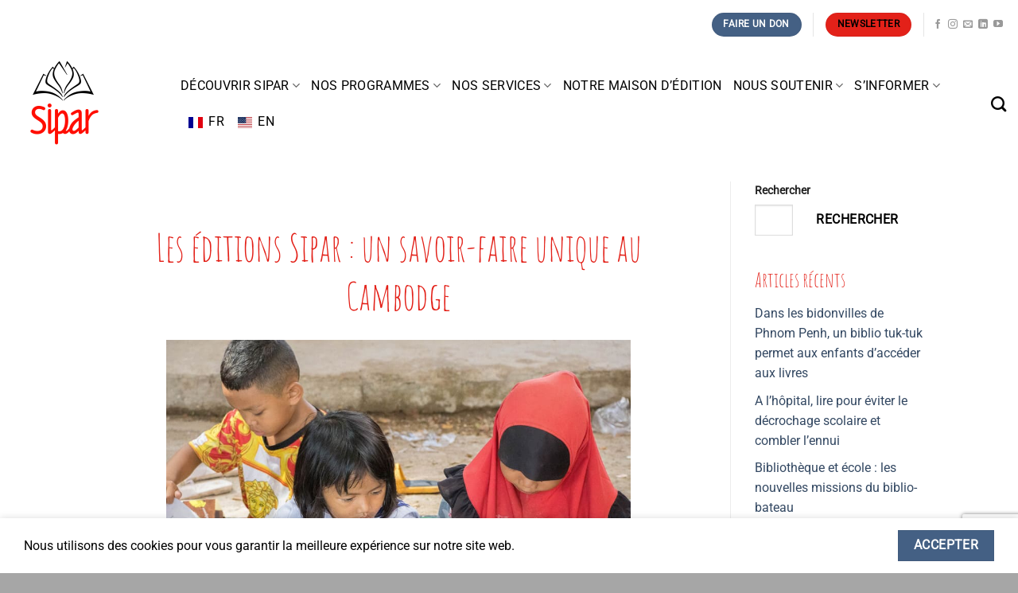

--- FILE ---
content_type: text/html; charset=UTF-8
request_url: https://sipar.org/les-editions-sipar-un-savoir-faire-unique-au-cambodge/
body_size: 25643
content:
<!DOCTYPE html>
<html lang="fr-FR" class="loading-site no-js">
<head>
<meta charset="UTF-8" />
<link rel="profile" href="https://gmpg.org/xfn/11" />
<link rel="pingback" href="https://sipar.org/xmlrpc.php" />
<script>(function(html){html.className = html.className.replace(/\bno-js\b/,'js')})(document.documentElement);</script>
<meta name='robots' content='index, follow, max-image-preview:large, max-snippet:-1, max-video-preview:-1' />
<style>img:is([sizes="auto" i], [sizes^="auto," i]) { contain-intrinsic-size: 3000px 1500px }</style>
<meta name="viewport" content="width=device-width, initial-scale=1" />
<!-- This site is optimized with the Yoast SEO plugin v26.1.1 - https://yoast.com/wordpress/plugins/seo/ -->
<title>Les éditions Sipar : un savoir-faire unique au Cambodge - Sipar</title>
<link rel="canonical" href="https://sipar.org/les-editions-sipar-un-savoir-faire-unique-au-cambodge/" />
<meta property="og:locale" content="fr_FR" />
<meta property="og:type" content="article" />
<meta property="og:title" content="Les éditions Sipar : un savoir-faire unique au Cambodge - Sipar" />
<meta property="og:url" content="https://sipar.org/les-editions-sipar-un-savoir-faire-unique-au-cambodge/" />
<meta property="og:site_name" content="Sipar" />
<meta property="article:publisher" content="https://facebook.com/siparfrance" />
<meta property="article:published_time" content="2022-05-26T11:53:00+00:00" />
<meta property="article:modified_time" content="2022-11-25T13:24:28+00:00" />
<meta property="og:image" content="https://sipar.org/wp-content/uploads/edition-sipar-innovation.jpg" />
<meta property="og:image:width" content="909" />
<meta property="og:image:height" content="594" />
<meta property="og:image:type" content="image/jpeg" />
<meta name="author" content="Sipar" />
<meta name="twitter:card" content="summary_large_image" />
<meta name="twitter:label1" content="Écrit par" />
<meta name="twitter:data1" content="Sipar" />
<meta name="twitter:label2" content="Durée de lecture estimée" />
<meta name="twitter:data2" content="5 minutes" />
<script type="application/ld+json" class="yoast-schema-graph">{"@context":"https://schema.org","@graph":[{"@type":"Article","@id":"https://sipar.org/les-editions-sipar-un-savoir-faire-unique-au-cambodge/#article","isPartOf":{"@id":"https://sipar.org/les-editions-sipar-un-savoir-faire-unique-au-cambodge/"},"author":{"name":"Sipar","@id":"https://sipar.org/#/schema/person/0f8e4d7fa9ca9bdd87633994bc15e83f"},"headline":"Les éditions Sipar : un savoir-faire unique au Cambodge","datePublished":"2022-05-26T11:53:00+00:00","dateModified":"2022-11-25T13:24:28+00:00","mainEntityOfPage":{"@id":"https://sipar.org/les-editions-sipar-un-savoir-faire-unique-au-cambodge/"},"wordCount":1037,"commentCount":3,"publisher":{"@id":"https://sipar.org/#organization"},"image":{"@id":"https://sipar.org/les-editions-sipar-un-savoir-faire-unique-au-cambodge/#primaryimage"},"thumbnailUrl":"https://sipar.org/wp-content/uploads/edition-sipar-innovation.jpg","articleSection":["Edition"],"inLanguage":"fr-FR","potentialAction":[{"@type":"CommentAction","name":"Comment","target":["https://sipar.org/les-editions-sipar-un-savoir-faire-unique-au-cambodge/#respond"]}]},{"@type":"WebPage","@id":"https://sipar.org/les-editions-sipar-un-savoir-faire-unique-au-cambodge/","url":"https://sipar.org/les-editions-sipar-un-savoir-faire-unique-au-cambodge/","name":"Les éditions Sipar : un savoir-faire unique au Cambodge - Sipar","isPartOf":{"@id":"https://sipar.org/#website"},"primaryImageOfPage":{"@id":"https://sipar.org/les-editions-sipar-un-savoir-faire-unique-au-cambodge/#primaryimage"},"image":{"@id":"https://sipar.org/les-editions-sipar-un-savoir-faire-unique-au-cambodge/#primaryimage"},"thumbnailUrl":"https://sipar.org/wp-content/uploads/edition-sipar-innovation.jpg","datePublished":"2022-05-26T11:53:00+00:00","dateModified":"2022-11-25T13:24:28+00:00","breadcrumb":{"@id":"https://sipar.org/les-editions-sipar-un-savoir-faire-unique-au-cambodge/#breadcrumb"},"inLanguage":"fr-FR","potentialAction":[{"@type":"ReadAction","target":["https://sipar.org/les-editions-sipar-un-savoir-faire-unique-au-cambodge/"]}]},{"@type":"ImageObject","inLanguage":"fr-FR","@id":"https://sipar.org/les-editions-sipar-un-savoir-faire-unique-au-cambodge/#primaryimage","url":"https://sipar.org/wp-content/uploads/edition-sipar-innovation.jpg","contentUrl":"https://sipar.org/wp-content/uploads/edition-sipar-innovation.jpg","width":909,"height":594,"caption":"édition de livres au cambodge"},{"@type":"BreadcrumbList","@id":"https://sipar.org/les-editions-sipar-un-savoir-faire-unique-au-cambodge/#breadcrumb","itemListElement":[{"@type":"ListItem","position":1,"name":"Accueil","item":"https://sipar.org/"},{"@type":"ListItem","position":2,"name":"Actualités","item":"https://sipar.org/association-cambodge-sipar/sinformer/actualites-sipar/"},{"@type":"ListItem","position":3,"name":"Les éditions Sipar : un savoir-faire unique au Cambodge"}]},{"@type":"WebSite","@id":"https://sipar.org/#website","url":"https://sipar.org/","name":"Sipar","description":"Lire et s&#039;instruire pour construire l&#039;avenir","publisher":{"@id":"https://sipar.org/#organization"},"potentialAction":[{"@type":"SearchAction","target":{"@type":"EntryPoint","urlTemplate":"https://sipar.org/?s={search_term_string}"},"query-input":{"@type":"PropertyValueSpecification","valueRequired":true,"valueName":"search_term_string"}}],"inLanguage":"fr-FR"},{"@type":"Organization","@id":"https://sipar.org/#organization","name":"Sipar","url":"https://sipar.org/","logo":{"@type":"ImageObject","inLanguage":"fr-FR","@id":"https://sipar.org/#/schema/logo/image/","url":"https://sipar.org/wp-content/uploads/LOGO-FINAL-SIPAR.jpg","contentUrl":"https://sipar.org/wp-content/uploads/LOGO-FINAL-SIPAR.jpg","width":2362,"height":2362,"caption":"Sipar"},"image":{"@id":"https://sipar.org/#/schema/logo/image/"},"sameAs":["https://facebook.com/siparfrance","https://instagram.com/siparfrance","https://www.linkedin.com/company/sipar-cambodia","https://www.youtube.com/channel/UCjYqDfhBs1Q9rpXcPwTTbPg"]},{"@type":"Person","@id":"https://sipar.org/#/schema/person/0f8e4d7fa9ca9bdd87633994bc15e83f","name":"Sipar","image":{"@type":"ImageObject","inLanguage":"fr-FR","@id":"https://sipar.org/#/schema/person/image/","url":"https://secure.gravatar.com/avatar/9f98a893829c5d6bc91fbf35e8f74e311fca8ae666d60395b597ca804f9a6ae6?s=96&d=mm&r=g","contentUrl":"https://secure.gravatar.com/avatar/9f98a893829c5d6bc91fbf35e8f74e311fca8ae666d60395b597ca804f9a6ae6?s=96&d=mm&r=g","caption":"Sipar"},"sameAs":["https://sipar.org"],"url":"https://sipar.org/author/svc0601/"}]}</script>
<!-- / Yoast SEO plugin. -->
<link rel='dns-prefetch' href='//www.googletagmanager.com' />
<link rel='prefetch' href='https://sipar.org/wp-content/themes/flatsome/assets/js/flatsome.js?ver=8e60d746741250b4dd4e' />
<link rel='prefetch' href='https://sipar.org/wp-content/themes/flatsome/assets/js/chunk.slider.js?ver=3.19.4' />
<link rel='prefetch' href='https://sipar.org/wp-content/themes/flatsome/assets/js/chunk.popups.js?ver=3.19.4' />
<link rel='prefetch' href='https://sipar.org/wp-content/themes/flatsome/assets/js/chunk.tooltips.js?ver=3.19.4' />
<link rel="alternate" type="application/rss+xml" title="Sipar &raquo; Flux" href="https://sipar.org/feed/" />
<link rel="alternate" type="application/rss+xml" title="Sipar &raquo; Flux des commentaires" href="https://sipar.org/comments/feed/" />
<link rel="alternate" type="application/rss+xml" title="Sipar &raquo; Les éditions Sipar : un savoir-faire unique au Cambodge Flux des commentaires" href="https://sipar.org/les-editions-sipar-un-savoir-faire-unique-au-cambodge/feed/" />
<script type="text/javascript">
/* <![CDATA[ */
window._wpemojiSettings = {"baseUrl":"https:\/\/s.w.org\/images\/core\/emoji\/16.0.1\/72x72\/","ext":".png","svgUrl":"https:\/\/s.w.org\/images\/core\/emoji\/16.0.1\/svg\/","svgExt":".svg","source":{"concatemoji":"https:\/\/sipar.org\/wp-includes\/js\/wp-emoji-release.min.js?ver=d5b3ef73a6d0fef0763972f39a48e370"}};
/*! This file is auto-generated */
!function(s,n){var o,i,e;function c(e){try{var t={supportTests:e,timestamp:(new Date).valueOf()};sessionStorage.setItem(o,JSON.stringify(t))}catch(e){}}function p(e,t,n){e.clearRect(0,0,e.canvas.width,e.canvas.height),e.fillText(t,0,0);var t=new Uint32Array(e.getImageData(0,0,e.canvas.width,e.canvas.height).data),a=(e.clearRect(0,0,e.canvas.width,e.canvas.height),e.fillText(n,0,0),new Uint32Array(e.getImageData(0,0,e.canvas.width,e.canvas.height).data));return t.every(function(e,t){return e===a[t]})}function u(e,t){e.clearRect(0,0,e.canvas.width,e.canvas.height),e.fillText(t,0,0);for(var n=e.getImageData(16,16,1,1),a=0;a<n.data.length;a++)if(0!==n.data[a])return!1;return!0}function f(e,t,n,a){switch(t){case"flag":return n(e,"\ud83c\udff3\ufe0f\u200d\u26a7\ufe0f","\ud83c\udff3\ufe0f\u200b\u26a7\ufe0f")?!1:!n(e,"\ud83c\udde8\ud83c\uddf6","\ud83c\udde8\u200b\ud83c\uddf6")&&!n(e,"\ud83c\udff4\udb40\udc67\udb40\udc62\udb40\udc65\udb40\udc6e\udb40\udc67\udb40\udc7f","\ud83c\udff4\u200b\udb40\udc67\u200b\udb40\udc62\u200b\udb40\udc65\u200b\udb40\udc6e\u200b\udb40\udc67\u200b\udb40\udc7f");case"emoji":return!a(e,"\ud83e\udedf")}return!1}function g(e,t,n,a){var r="undefined"!=typeof WorkerGlobalScope&&self instanceof WorkerGlobalScope?new OffscreenCanvas(300,150):s.createElement("canvas"),o=r.getContext("2d",{willReadFrequently:!0}),i=(o.textBaseline="top",o.font="600 32px Arial",{});return e.forEach(function(e){i[e]=t(o,e,n,a)}),i}function t(e){var t=s.createElement("script");t.src=e,t.defer=!0,s.head.appendChild(t)}"undefined"!=typeof Promise&&(o="wpEmojiSettingsSupports",i=["flag","emoji"],n.supports={everything:!0,everythingExceptFlag:!0},e=new Promise(function(e){s.addEventListener("DOMContentLoaded",e,{once:!0})}),new Promise(function(t){var n=function(){try{var e=JSON.parse(sessionStorage.getItem(o));if("object"==typeof e&&"number"==typeof e.timestamp&&(new Date).valueOf()<e.timestamp+604800&&"object"==typeof e.supportTests)return e.supportTests}catch(e){}return null}();if(!n){if("undefined"!=typeof Worker&&"undefined"!=typeof OffscreenCanvas&&"undefined"!=typeof URL&&URL.createObjectURL&&"undefined"!=typeof Blob)try{var e="postMessage("+g.toString()+"("+[JSON.stringify(i),f.toString(),p.toString(),u.toString()].join(",")+"));",a=new Blob([e],{type:"text/javascript"}),r=new Worker(URL.createObjectURL(a),{name:"wpTestEmojiSupports"});return void(r.onmessage=function(e){c(n=e.data),r.terminate(),t(n)})}catch(e){}c(n=g(i,f,p,u))}t(n)}).then(function(e){for(var t in e)n.supports[t]=e[t],n.supports.everything=n.supports.everything&&n.supports[t],"flag"!==t&&(n.supports.everythingExceptFlag=n.supports.everythingExceptFlag&&n.supports[t]);n.supports.everythingExceptFlag=n.supports.everythingExceptFlag&&!n.supports.flag,n.DOMReady=!1,n.readyCallback=function(){n.DOMReady=!0}}).then(function(){return e}).then(function(){var e;n.supports.everything||(n.readyCallback(),(e=n.source||{}).concatemoji?t(e.concatemoji):e.wpemoji&&e.twemoji&&(t(e.twemoji),t(e.wpemoji)))}))}((window,document),window._wpemojiSettings);
/* ]]> */
</script>
<style id='wp-emoji-styles-inline-css' type='text/css'>
img.wp-smiley, img.emoji {
display: inline !important;
border: none !important;
box-shadow: none !important;
height: 1em !important;
width: 1em !important;
margin: 0 0.07em !important;
vertical-align: -0.1em !important;
background: none !important;
padding: 0 !important;
}
</style>
<style id='wp-block-library-inline-css' type='text/css'>
:root{--wp-admin-theme-color:#007cba;--wp-admin-theme-color--rgb:0,124,186;--wp-admin-theme-color-darker-10:#006ba1;--wp-admin-theme-color-darker-10--rgb:0,107,161;--wp-admin-theme-color-darker-20:#005a87;--wp-admin-theme-color-darker-20--rgb:0,90,135;--wp-admin-border-width-focus:2px;--wp-block-synced-color:#7a00df;--wp-block-synced-color--rgb:122,0,223;--wp-bound-block-color:var(--wp-block-synced-color)}@media (min-resolution:192dpi){:root{--wp-admin-border-width-focus:1.5px}}.wp-element-button{cursor:pointer}:root{--wp--preset--font-size--normal:16px;--wp--preset--font-size--huge:42px}:root .has-very-light-gray-background-color{background-color:#eee}:root .has-very-dark-gray-background-color{background-color:#313131}:root .has-very-light-gray-color{color:#eee}:root .has-very-dark-gray-color{color:#313131}:root .has-vivid-green-cyan-to-vivid-cyan-blue-gradient-background{background:linear-gradient(135deg,#00d084,#0693e3)}:root .has-purple-crush-gradient-background{background:linear-gradient(135deg,#34e2e4,#4721fb 50%,#ab1dfe)}:root .has-hazy-dawn-gradient-background{background:linear-gradient(135deg,#faaca8,#dad0ec)}:root .has-subdued-olive-gradient-background{background:linear-gradient(135deg,#fafae1,#67a671)}:root .has-atomic-cream-gradient-background{background:linear-gradient(135deg,#fdd79a,#004a59)}:root .has-nightshade-gradient-background{background:linear-gradient(135deg,#330968,#31cdcf)}:root .has-midnight-gradient-background{background:linear-gradient(135deg,#020381,#2874fc)}.has-regular-font-size{font-size:1em}.has-larger-font-size{font-size:2.625em}.has-normal-font-size{font-size:var(--wp--preset--font-size--normal)}.has-huge-font-size{font-size:var(--wp--preset--font-size--huge)}.has-text-align-center{text-align:center}.has-text-align-left{text-align:left}.has-text-align-right{text-align:right}#end-resizable-editor-section{display:none}.aligncenter{clear:both}.items-justified-left{justify-content:flex-start}.items-justified-center{justify-content:center}.items-justified-right{justify-content:flex-end}.items-justified-space-between{justify-content:space-between}.screen-reader-text{border:0;clip-path:inset(50%);height:1px;margin:-1px;overflow:hidden;padding:0;position:absolute;width:1px;word-wrap:normal!important}.screen-reader-text:focus{background-color:#ddd;clip-path:none;color:#444;display:block;font-size:1em;height:auto;left:5px;line-height:normal;padding:15px 23px 14px;text-decoration:none;top:5px;width:auto;z-index:100000}html :where(.has-border-color){border-style:solid}html :where([style*=border-top-color]){border-top-style:solid}html :where([style*=border-right-color]){border-right-style:solid}html :where([style*=border-bottom-color]){border-bottom-style:solid}html :where([style*=border-left-color]){border-left-style:solid}html :where([style*=border-width]){border-style:solid}html :where([style*=border-top-width]){border-top-style:solid}html :where([style*=border-right-width]){border-right-style:solid}html :where([style*=border-bottom-width]){border-bottom-style:solid}html :where([style*=border-left-width]){border-left-style:solid}html :where(img[class*=wp-image-]){height:auto;max-width:100%}:where(figure){margin:0 0 1em}html :where(.is-position-sticky){--wp-admin--admin-bar--position-offset:var(--wp-admin--admin-bar--height,0px)}@media screen and (max-width:600px){html :where(.is-position-sticky){--wp-admin--admin-bar--position-offset:0px}}
</style>
<!-- <link rel='stylesheet' id='contact-form-7-css' href='https://sipar.org/wp-content/plugins/contact-form-7/includes/css/styles.css?ver=6.1.2' type='text/css' media='all' /> -->
<!-- <link rel='stylesheet' id='mc4wp-form-themes-css' href='https://sipar.org/wp-content/plugins/mailchimp-for-wp/assets/css/form-themes.css?ver=4.10.7' type='text/css' media='all' /> -->
<!-- <link rel='stylesheet' id='trp-language-switcher-v2-css' href='https://sipar.org/wp-content/plugins/translatepress-multilingual/assets/css/trp-language-switcher-v2.css?ver=3.0' type='text/css' media='all' /> -->
<!-- <link rel='stylesheet' id='flatsome-main-css' href='https://sipar.org/wp-content/themes/flatsome/assets/css/flatsome.css?ver=3.19.4' type='text/css' media='all' /> -->
<link rel="stylesheet" type="text/css" href="//sipar.org/wp-content/cache/wpfc-minified/lzoyjovx/ftilf.css" media="all"/>
<style id='flatsome-main-inline-css' type='text/css'>
@font-face {
font-family: "fl-icons";
font-display: block;
src: url(https://sipar.org/wp-content/themes/flatsome/assets/css/icons/fl-icons.eot?v=3.19.4);
src:
url(https://sipar.org/wp-content/themes/flatsome/assets/css/icons/fl-icons.eot#iefix?v=3.19.4) format("embedded-opentype"),
url(https://sipar.org/wp-content/themes/flatsome/assets/css/icons/fl-icons.woff2?v=3.19.4) format("woff2"),
url(https://sipar.org/wp-content/themes/flatsome/assets/css/icons/fl-icons.ttf?v=3.19.4) format("truetype"),
url(https://sipar.org/wp-content/themes/flatsome/assets/css/icons/fl-icons.woff?v=3.19.4) format("woff"),
url(https://sipar.org/wp-content/themes/flatsome/assets/css/icons/fl-icons.svg?v=3.19.4#fl-icons) format("svg");
}
</style>
<!-- <link rel='stylesheet' id='flatsome-style-css' href='https://sipar.org/wp-content/themes/flatsome-child/style.css?ver=3.0' type='text/css' media='all' /> -->
<link rel="stylesheet" type="text/css" href="//sipar.org/wp-content/cache/wpfc-minified/f2xfbz4t/2eyon.css" media="all"/>
<script src='//sipar.org/wp-content/cache/wpfc-minified/d5lqp7vw/ftilf.js' type="text/javascript"></script>
<!-- <script type="text/javascript" src="https://sipar.org/wp-includes/js/jquery/jquery.min.js?ver=3.7.1" id="jquery-core-js"></script> -->
<!-- <script type="text/javascript" src="https://sipar.org/wp-includes/js/jquery/jquery-migrate.min.js?ver=3.4.1" id="jquery-migrate-js"></script> -->
<!-- <script type="text/javascript" src="https://sipar.org/wp-content/plugins/translatepress-multilingual/assets/js/trp-frontend-language-switcher.js?ver=3.0" id="trp-language-switcher-js-v2-js"></script> -->
<!-- Extrait de code de la balise Google (gtag.js) ajouté par Site Kit -->
<!-- Extrait Google Analytics ajouté par Site Kit -->
<script type="text/javascript" src="https://www.googletagmanager.com/gtag/js?id=GT-MJSXX68" id="google_gtagjs-js" async></script>
<script type="text/javascript" id="google_gtagjs-js-after">
/* <![CDATA[ */
window.dataLayer = window.dataLayer || [];function gtag(){dataLayer.push(arguments);}
gtag("set","linker",{"domains":["sipar.org"]});
gtag("js", new Date());
gtag("set", "developer_id.dZTNiMT", true);
gtag("config", "GT-MJSXX68");
/* ]]> */
</script>
<link rel="https://api.w.org/" href="https://sipar.org/wp-json/" /><link rel="alternate" title="JSON" type="application/json" href="https://sipar.org/wp-json/wp/v2/posts/1045" /><link rel="EditURI" type="application/rsd+xml" title="RSD" href="https://sipar.org/xmlrpc.php?rsd" />
<link rel="alternate" title="oEmbed (JSON)" type="application/json+oembed" href="https://sipar.org/wp-json/oembed/1.0/embed?url=https%3A%2F%2Fsipar.org%2Fles-editions-sipar-un-savoir-faire-unique-au-cambodge%2F" />
<link rel="alternate" title="oEmbed (XML)" type="text/xml+oembed" href="https://sipar.org/wp-json/oembed/1.0/embed?url=https%3A%2F%2Fsipar.org%2Fles-editions-sipar-un-savoir-faire-unique-au-cambodge%2F&#038;format=xml" />
<meta name="generator" content="Site Kit by Google 1.163.0" /><link rel="alternate" hreflang="fr-FR" href="https://sipar.org/les-editions-sipar-un-savoir-faire-unique-au-cambodge/"/>
<link rel="alternate" hreflang="en-US" href="https://sipar.org/en/les-editions-sipar-un-savoir-faire-unique-au-cambodge/"/>
<link rel="alternate" hreflang="fr" href="https://sipar.org/les-editions-sipar-un-savoir-faire-unique-au-cambodge/"/>
<link rel="alternate" hreflang="en" href="https://sipar.org/en/les-editions-sipar-un-savoir-faire-unique-au-cambodge/"/>
<link rel="icon" href="https://sipar.org/wp-content/uploads/cropped-LOGO-FINAL-SIPAR-1-32x32.jpg" sizes="32x32" />
<link rel="icon" href="https://sipar.org/wp-content/uploads/cropped-LOGO-FINAL-SIPAR-1-192x192.jpg" sizes="192x192" />
<link rel="apple-touch-icon" href="https://sipar.org/wp-content/uploads/cropped-LOGO-FINAL-SIPAR-1-180x180.jpg" />
<meta name="msapplication-TileImage" content="https://sipar.org/wp-content/uploads/cropped-LOGO-FINAL-SIPAR-1-270x270.jpg" />
<style id="custom-css" type="text/css">:root {--primary-color: #e32119;--fs-color-primary: #e32119;--fs-color-secondary: #545454;--fs-color-success: #a6a6a6;--fs-color-alert: #e32119;--fs-experimental-link-color: #2378c7;--fs-experimental-link-color-hover: #111;}.tooltipster-base {--tooltip-color: #fff;--tooltip-bg-color: #000;}.off-canvas-right .mfp-content, .off-canvas-left .mfp-content {--drawer-width: 300px;}.header-main{height: 136px}#logo img{max-height: 136px}#logo{width:182px;}#logo img{padding:4px 0;}.stuck #logo img{padding:5px 0;}.header-bottom{min-height: 10px}.header-top{min-height: 62px}.transparent .header-main{height: 30px}.transparent #logo img{max-height: 30px}.has-transparent + .page-title:first-of-type,.has-transparent + #main > .page-title,.has-transparent + #main > div > .page-title,.has-transparent + #main .page-header-wrapper:first-of-type .page-title{padding-top: 60px;}.header.show-on-scroll,.stuck .header-main{height:103px!important}.stuck #logo img{max-height: 103px!important}.search-form{ width: 100%;}.header-bg-color {background-color: rgba(255,255,255,0.9)}.header-bottom {background-color: #ffffff}.top-bar-nav > li > a{line-height: 14px }.stuck .header-main .nav > li > a{line-height: 50px }.header-bottom-nav > li > a{line-height: 14px }@media (max-width: 549px) {.header-main{height: 70px}#logo img{max-height: 70px}}.header-top{background-color:#ffffff!important;}body{color: #000000}h1,h2,h3,h4,h5,h6,.heading-font{color: #e32119;}body{font-size: 100%;}@media screen and (max-width: 549px){body{font-size: 100%;}}body{font-family: Roboto, sans-serif;}body {font-weight: 400;font-style: normal;}.nav > li > a {font-family: Roboto, sans-serif;}.mobile-sidebar-levels-2 .nav > li > ul > li > a {font-family: Roboto, sans-serif;}.nav > li > a,.mobile-sidebar-levels-2 .nav > li > ul > li > a {font-weight: 400;font-style: normal;}h1,h2,h3,h4,h5,h6,.heading-font, .off-canvas-center .nav-sidebar.nav-vertical > li > a{font-family: "Amatic SC", sans-serif;}h1,h2,h3,h4,h5,h6,.heading-font,.banner h1,.banner h2 {font-weight: 400;font-style: normal;}.alt-font{font-family: Roboto, sans-serif;}.alt-font {font-weight: 400!important;font-style: normal!important;}.header:not(.transparent) .top-bar-nav > li > a {color: #ffffff;}.header:not(.transparent) .header-nav-main.nav > li > a {color: #000000;}.header:not(.transparent) .header-nav-main.nav > li > a:hover,.header:not(.transparent) .header-nav-main.nav > li.active > a,.header:not(.transparent) .header-nav-main.nav > li.current > a,.header:not(.transparent) .header-nav-main.nav > li > a.active,.header:not(.transparent) .header-nav-main.nav > li > a.current{color: #dd3333;}.header-nav-main.nav-line-bottom > li > a:before,.header-nav-main.nav-line-grow > li > a:before,.header-nav-main.nav-line > li > a:before,.header-nav-main.nav-box > li > a:hover,.header-nav-main.nav-box > li.active > a,.header-nav-main.nav-pills > li > a:hover,.header-nav-main.nav-pills > li.active > a{color:#FFF!important;background-color: #dd3333;}.absolute-footer, html{background-color: #a6a6a6}.nav-vertical-fly-out > li + li {border-top-width: 1px; border-top-style: solid;}/* Custom CSS */.h5.post-title.is-large {font-family: 'Acme', sans-serif;}.label-new.menu-item > a:after{content:"Nouveau";}.label-hot.menu-item > a:after{content:"Populaire";}.label-sale.menu-item > a:after{content:"En action";}.label-popular.menu-item > a:after{content:"Populaire";}</style><style id="kirki-inline-styles">/* cyrillic */
@font-face {
font-family: 'Amatic SC';
font-style: normal;
font-weight: 400;
font-display: swap;
src: url(https://sipar.org/wp-content/fonts/amatic-sc/TUZyzwprpvBS1izr_vOEDuSfQZQ.woff2) format('woff2');
unicode-range: U+0301, U+0400-045F, U+0490-0491, U+04B0-04B1, U+2116;
}
/* hebrew */
@font-face {
font-family: 'Amatic SC';
font-style: normal;
font-weight: 400;
font-display: swap;
src: url(https://sipar.org/wp-content/fonts/amatic-sc/TUZyzwprpvBS1izr_vOECOSfQZQ.woff2) format('woff2');
unicode-range: U+0307-0308, U+0590-05FF, U+200C-2010, U+20AA, U+25CC, U+FB1D-FB4F;
}
/* vietnamese */
@font-face {
font-family: 'Amatic SC';
font-style: normal;
font-weight: 400;
font-display: swap;
src: url(https://sipar.org/wp-content/fonts/amatic-sc/TUZyzwprpvBS1izr_vOEBeSfQZQ.woff2) format('woff2');
unicode-range: U+0102-0103, U+0110-0111, U+0128-0129, U+0168-0169, U+01A0-01A1, U+01AF-01B0, U+0300-0301, U+0303-0304, U+0308-0309, U+0323, U+0329, U+1EA0-1EF9, U+20AB;
}
/* latin-ext */
@font-face {
font-family: 'Amatic SC';
font-style: normal;
font-weight: 400;
font-display: swap;
src: url(https://sipar.org/wp-content/fonts/amatic-sc/TUZyzwprpvBS1izr_vOEBOSfQZQ.woff2) format('woff2');
unicode-range: U+0100-02BA, U+02BD-02C5, U+02C7-02CC, U+02CE-02D7, U+02DD-02FF, U+0304, U+0308, U+0329, U+1D00-1DBF, U+1E00-1E9F, U+1EF2-1EFF, U+2020, U+20A0-20AB, U+20AD-20C0, U+2113, U+2C60-2C7F, U+A720-A7FF;
}
/* latin */
@font-face {
font-family: 'Amatic SC';
font-style: normal;
font-weight: 400;
font-display: swap;
src: url(https://sipar.org/wp-content/fonts/amatic-sc/TUZyzwprpvBS1izr_vOECuSf.woff2) format('woff2');
unicode-range: U+0000-00FF, U+0131, U+0152-0153, U+02BB-02BC, U+02C6, U+02DA, U+02DC, U+0304, U+0308, U+0329, U+2000-206F, U+20AC, U+2122, U+2191, U+2193, U+2212, U+2215, U+FEFF, U+FFFD;
}/* cyrillic-ext */
@font-face {
font-family: 'Roboto';
font-style: normal;
font-weight: 400;
font-stretch: 100%;
font-display: swap;
src: url(https://sipar.org/wp-content/fonts/roboto/KFOMCnqEu92Fr1ME7kSn66aGLdTylUAMQXC89YmC2DPNWubEbVmZiArmlw.woff2) format('woff2');
unicode-range: U+0460-052F, U+1C80-1C8A, U+20B4, U+2DE0-2DFF, U+A640-A69F, U+FE2E-FE2F;
}
/* cyrillic */
@font-face {
font-family: 'Roboto';
font-style: normal;
font-weight: 400;
font-stretch: 100%;
font-display: swap;
src: url(https://sipar.org/wp-content/fonts/roboto/KFOMCnqEu92Fr1ME7kSn66aGLdTylUAMQXC89YmC2DPNWubEbVmQiArmlw.woff2) format('woff2');
unicode-range: U+0301, U+0400-045F, U+0490-0491, U+04B0-04B1, U+2116;
}
/* greek-ext */
@font-face {
font-family: 'Roboto';
font-style: normal;
font-weight: 400;
font-stretch: 100%;
font-display: swap;
src: url(https://sipar.org/wp-content/fonts/roboto/KFOMCnqEu92Fr1ME7kSn66aGLdTylUAMQXC89YmC2DPNWubEbVmYiArmlw.woff2) format('woff2');
unicode-range: U+1F00-1FFF;
}
/* greek */
@font-face {
font-family: 'Roboto';
font-style: normal;
font-weight: 400;
font-stretch: 100%;
font-display: swap;
src: url(https://sipar.org/wp-content/fonts/roboto/KFOMCnqEu92Fr1ME7kSn66aGLdTylUAMQXC89YmC2DPNWubEbVmXiArmlw.woff2) format('woff2');
unicode-range: U+0370-0377, U+037A-037F, U+0384-038A, U+038C, U+038E-03A1, U+03A3-03FF;
}
/* math */
@font-face {
font-family: 'Roboto';
font-style: normal;
font-weight: 400;
font-stretch: 100%;
font-display: swap;
src: url(https://sipar.org/wp-content/fonts/roboto/KFOMCnqEu92Fr1ME7kSn66aGLdTylUAMQXC89YmC2DPNWubEbVnoiArmlw.woff2) format('woff2');
unicode-range: U+0302-0303, U+0305, U+0307-0308, U+0310, U+0312, U+0315, U+031A, U+0326-0327, U+032C, U+032F-0330, U+0332-0333, U+0338, U+033A, U+0346, U+034D, U+0391-03A1, U+03A3-03A9, U+03B1-03C9, U+03D1, U+03D5-03D6, U+03F0-03F1, U+03F4-03F5, U+2016-2017, U+2034-2038, U+203C, U+2040, U+2043, U+2047, U+2050, U+2057, U+205F, U+2070-2071, U+2074-208E, U+2090-209C, U+20D0-20DC, U+20E1, U+20E5-20EF, U+2100-2112, U+2114-2115, U+2117-2121, U+2123-214F, U+2190, U+2192, U+2194-21AE, U+21B0-21E5, U+21F1-21F2, U+21F4-2211, U+2213-2214, U+2216-22FF, U+2308-230B, U+2310, U+2319, U+231C-2321, U+2336-237A, U+237C, U+2395, U+239B-23B7, U+23D0, U+23DC-23E1, U+2474-2475, U+25AF, U+25B3, U+25B7, U+25BD, U+25C1, U+25CA, U+25CC, U+25FB, U+266D-266F, U+27C0-27FF, U+2900-2AFF, U+2B0E-2B11, U+2B30-2B4C, U+2BFE, U+3030, U+FF5B, U+FF5D, U+1D400-1D7FF, U+1EE00-1EEFF;
}
/* symbols */
@font-face {
font-family: 'Roboto';
font-style: normal;
font-weight: 400;
font-stretch: 100%;
font-display: swap;
src: url(https://sipar.org/wp-content/fonts/roboto/KFOMCnqEu92Fr1ME7kSn66aGLdTylUAMQXC89YmC2DPNWubEbVn6iArmlw.woff2) format('woff2');
unicode-range: U+0001-000C, U+000E-001F, U+007F-009F, U+20DD-20E0, U+20E2-20E4, U+2150-218F, U+2190, U+2192, U+2194-2199, U+21AF, U+21E6-21F0, U+21F3, U+2218-2219, U+2299, U+22C4-22C6, U+2300-243F, U+2440-244A, U+2460-24FF, U+25A0-27BF, U+2800-28FF, U+2921-2922, U+2981, U+29BF, U+29EB, U+2B00-2BFF, U+4DC0-4DFF, U+FFF9-FFFB, U+10140-1018E, U+10190-1019C, U+101A0, U+101D0-101FD, U+102E0-102FB, U+10E60-10E7E, U+1D2C0-1D2D3, U+1D2E0-1D37F, U+1F000-1F0FF, U+1F100-1F1AD, U+1F1E6-1F1FF, U+1F30D-1F30F, U+1F315, U+1F31C, U+1F31E, U+1F320-1F32C, U+1F336, U+1F378, U+1F37D, U+1F382, U+1F393-1F39F, U+1F3A7-1F3A8, U+1F3AC-1F3AF, U+1F3C2, U+1F3C4-1F3C6, U+1F3CA-1F3CE, U+1F3D4-1F3E0, U+1F3ED, U+1F3F1-1F3F3, U+1F3F5-1F3F7, U+1F408, U+1F415, U+1F41F, U+1F426, U+1F43F, U+1F441-1F442, U+1F444, U+1F446-1F449, U+1F44C-1F44E, U+1F453, U+1F46A, U+1F47D, U+1F4A3, U+1F4B0, U+1F4B3, U+1F4B9, U+1F4BB, U+1F4BF, U+1F4C8-1F4CB, U+1F4D6, U+1F4DA, U+1F4DF, U+1F4E3-1F4E6, U+1F4EA-1F4ED, U+1F4F7, U+1F4F9-1F4FB, U+1F4FD-1F4FE, U+1F503, U+1F507-1F50B, U+1F50D, U+1F512-1F513, U+1F53E-1F54A, U+1F54F-1F5FA, U+1F610, U+1F650-1F67F, U+1F687, U+1F68D, U+1F691, U+1F694, U+1F698, U+1F6AD, U+1F6B2, U+1F6B9-1F6BA, U+1F6BC, U+1F6C6-1F6CF, U+1F6D3-1F6D7, U+1F6E0-1F6EA, U+1F6F0-1F6F3, U+1F6F7-1F6FC, U+1F700-1F7FF, U+1F800-1F80B, U+1F810-1F847, U+1F850-1F859, U+1F860-1F887, U+1F890-1F8AD, U+1F8B0-1F8BB, U+1F8C0-1F8C1, U+1F900-1F90B, U+1F93B, U+1F946, U+1F984, U+1F996, U+1F9E9, U+1FA00-1FA6F, U+1FA70-1FA7C, U+1FA80-1FA89, U+1FA8F-1FAC6, U+1FACE-1FADC, U+1FADF-1FAE9, U+1FAF0-1FAF8, U+1FB00-1FBFF;
}
/* vietnamese */
@font-face {
font-family: 'Roboto';
font-style: normal;
font-weight: 400;
font-stretch: 100%;
font-display: swap;
src: url(https://sipar.org/wp-content/fonts/roboto/KFOMCnqEu92Fr1ME7kSn66aGLdTylUAMQXC89YmC2DPNWubEbVmbiArmlw.woff2) format('woff2');
unicode-range: U+0102-0103, U+0110-0111, U+0128-0129, U+0168-0169, U+01A0-01A1, U+01AF-01B0, U+0300-0301, U+0303-0304, U+0308-0309, U+0323, U+0329, U+1EA0-1EF9, U+20AB;
}
/* latin-ext */
@font-face {
font-family: 'Roboto';
font-style: normal;
font-weight: 400;
font-stretch: 100%;
font-display: swap;
src: url(https://sipar.org/wp-content/fonts/roboto/KFOMCnqEu92Fr1ME7kSn66aGLdTylUAMQXC89YmC2DPNWubEbVmaiArmlw.woff2) format('woff2');
unicode-range: U+0100-02BA, U+02BD-02C5, U+02C7-02CC, U+02CE-02D7, U+02DD-02FF, U+0304, U+0308, U+0329, U+1D00-1DBF, U+1E00-1E9F, U+1EF2-1EFF, U+2020, U+20A0-20AB, U+20AD-20C0, U+2113, U+2C60-2C7F, U+A720-A7FF;
}
/* latin */
@font-face {
font-family: 'Roboto';
font-style: normal;
font-weight: 400;
font-stretch: 100%;
font-display: swap;
src: url(https://sipar.org/wp-content/fonts/roboto/KFOMCnqEu92Fr1ME7kSn66aGLdTylUAMQXC89YmC2DPNWubEbVmUiAo.woff2) format('woff2');
unicode-range: U+0000-00FF, U+0131, U+0152-0153, U+02BB-02BC, U+02C6, U+02DA, U+02DC, U+0304, U+0308, U+0329, U+2000-206F, U+20AC, U+2122, U+2191, U+2193, U+2212, U+2215, U+FEFF, U+FFFD;
}</style></head>
<body data-rsssl=1 class="wp-singular post-template-default single single-post postid-1045 single-format-standard wp-theme-flatsome wp-child-theme-flatsome-child translatepress-fr_FR lightbox nav-dropdown-has-arrow nav-dropdown-has-shadow nav-dropdown-has-border">
<a class="skip-link screen-reader-text" href="#main">Passer au contenu</a>
<div id="wrapper">
<header id="header" class="header header-full-width has-sticky sticky-jump">
<div class="header-wrapper">
<div id="top-bar" class="header-top hide-for-sticky">
<div class="flex-row container">
<div class="flex-col hide-for-medium flex-left">
<ul class="nav nav-left medium-nav-center nav-small  nav-">
</ul>
</div>
<div class="flex-col hide-for-medium flex-center">
<ul class="nav nav-center nav-small  nav-">
</ul>
</div>
<div class="flex-col hide-for-medium flex-right">
<ul class="nav top-bar-nav nav-right nav-small  nav-">
<li class="html header-button-1">
<div class="header-button">
<a href="https://www.helloasso.com/associations/sipar/formulaires/1" target="_blank" class="button primary" rel="noopener"  style="border-radius:99px;">
<span>FAIRE UN DON</span>
</a>
</div>
</li>
<li class="header-divider"></li><li class="html header-button-2">
<div class="header-button">
<a href="https://mailchi.mp/934cf84687e5/newsletter-souscription" target="_blank" class="button plain" rel="noopener"  style="border-radius:99px;">
<span>NEWSLETTER</span>
</a>
</div>
</li>
<li class="header-divider"></li><li class="html header-social-icons ml-0">
<div class="social-icons follow-icons" ><a href="https://www.facebook.com/siparfrance" target="_blank" data-label="Facebook" class="icon plain facebook tooltip" title="Nous suivre sur Facebook" aria-label="Nous suivre sur Facebook" rel="noopener nofollow" ><i class="icon-facebook" ></i></a><a href="https://www.instagram.com/siparfrance/" target="_blank" data-label="Instagram" class="icon plain instagram tooltip" title="Nous suivre sur Instagram" aria-label="Nous suivre sur Instagram" rel="noopener nofollow" ><i class="icon-instagram" ></i></a><a href="mailto:sipar.france@sipar.org" data-label="E-mail" target="_blank" class="icon plain email tooltip" title="Nous envoyer un email" aria-label="Nous envoyer un email" rel="nofollow noopener" ><i class="icon-envelop" ></i></a><a href="https://www.linkedin.com/company/sipar-cambodia/mycompany/?viewAsMember=true" data-label="LinkedIn" target="_blank" class="icon plain linkedin tooltip" title="Nous suivre sur LinkedIn" aria-label="Nous suivre sur LinkedIn" rel="noopener nofollow" ><i class="icon-linkedin" ></i></a><a href="https://www.youtube.com/channel/UCjYqDfhBs1Q9rpXcPwTTbPg" data-label="YouTube" target="_blank" class="icon plain youtube tooltip" title="Nous suivre sur Youtube" aria-label="Nous suivre sur Youtube" rel="noopener nofollow" ><i class="icon-youtube" ></i></a></div></li>
</ul>
</div>
<div class="flex-col show-for-medium flex-grow">
<ul class="nav nav-center nav-small mobile-nav  nav-">
<li class="html header-social-icons ml-0">
<div class="social-icons follow-icons" ><a href="https://www.facebook.com/siparfrance" target="_blank" data-label="Facebook" class="icon plain facebook tooltip" title="Nous suivre sur Facebook" aria-label="Nous suivre sur Facebook" rel="noopener nofollow" ><i class="icon-facebook" ></i></a><a href="https://www.instagram.com/siparfrance/" target="_blank" data-label="Instagram" class="icon plain instagram tooltip" title="Nous suivre sur Instagram" aria-label="Nous suivre sur Instagram" rel="noopener nofollow" ><i class="icon-instagram" ></i></a><a href="mailto:sipar.france@sipar.org" data-label="E-mail" target="_blank" class="icon plain email tooltip" title="Nous envoyer un email" aria-label="Nous envoyer un email" rel="nofollow noopener" ><i class="icon-envelop" ></i></a><a href="https://www.linkedin.com/company/sipar-cambodia/mycompany/?viewAsMember=true" data-label="LinkedIn" target="_blank" class="icon plain linkedin tooltip" title="Nous suivre sur LinkedIn" aria-label="Nous suivre sur LinkedIn" rel="noopener nofollow" ><i class="icon-linkedin" ></i></a><a href="https://www.youtube.com/channel/UCjYqDfhBs1Q9rpXcPwTTbPg" data-label="YouTube" target="_blank" class="icon plain youtube tooltip" title="Nous suivre sur Youtube" aria-label="Nous suivre sur Youtube" rel="noopener nofollow" ><i class="icon-youtube" ></i></a></div></li>
<li class="header-divider"></li><li class="html header-button-1">
<div class="header-button">
<a href="https://www.helloasso.com/associations/sipar/formulaires/1" target="_blank" class="button primary" rel="noopener"  style="border-radius:99px;">
<span>FAIRE UN DON</span>
</a>
</div>
</li>
</ul>
</div>
</div>
</div>
<div id="masthead" class="header-main ">
<div class="header-inner flex-row container logo-left medium-logo-center" role="navigation">
<!-- Logo -->
<div id="logo" class="flex-col logo">
<!-- Header logo -->
<a href="https://sipar.org/" title="Sipar - Lire et s&#039;instruire pour construire l&#039;avenir" rel="home">
<img width="1020" height="1020" src="https://sipar.org/wp-content/uploads/LOGO-FINAL-SIPAR-1024x1024.jpg" class="header_logo header-logo" alt="Sipar"/><img  width="1020" height="1020" src="https://sipar.org/wp-content/uploads/LOGO-FINAL-SIPAR-1024x1024.jpg" class="header-logo-dark" alt="Sipar"/></a>
</div>
<!-- Mobile Left Elements -->
<div class="flex-col show-for-medium flex-left">
<ul class="mobile-nav nav nav-left ">
<li class="header-search header-search-dropdown has-icon has-dropdown menu-item-has-children">
<a href="#" aria-label="Search" class="is-small"><i class="icon-search" ></i></a>
<ul class="nav-dropdown nav-dropdown-default">
<li class="header-search-form search-form html relative has-icon">
<div class="header-search-form-wrapper">
<div class="searchform-wrapper ux-search-box relative is-normal"><form method="get" class="searchform" action="https://sipar.org/" role="search">
<div class="flex-row relative">
<div class="flex-col flex-grow">
<input type="search" class="search-field mb-0" name="s" value="" id="s" placeholder="Search&hellip;" />
</div>
<div class="flex-col">
<button type="submit" class="ux-search-submit submit-button secondary button icon mb-0" aria-label="Envoyer">
<i class="icon-search" ></i>				</button>
</div>
</div>
<div class="live-search-results text-left z-top"></div>
</form>
</div>	</div>
</li>
</ul>
</li>
</ul>
</div>
<!-- Left Elements -->
<div class="flex-col hide-for-medium flex-left
flex-grow">
<ul class="header-nav header-nav-main nav nav-left  nav-line-grow nav-size-large nav-uppercase" >
<li id="menu-item-1361" class="menu-item menu-item-type-custom menu-item-object-custom menu-item-has-children menu-item-1361 menu-item-design-default has-dropdown"><a href="https://sipar.org/association-cambodge-sipar/decouvrir-sipar/qui-sommes-nous/" class="nav-top-link" aria-expanded="false" aria-haspopup="menu">Découvrir Sipar<i class="icon-angle-down" ></i></a>
<ul class="sub-menu nav-dropdown nav-dropdown-default">
<li id="menu-item-94" class="menu-item menu-item-type-post_type menu-item-object-page menu-item-94"><a href="https://sipar.org/association-cambodge-sipar/decouvrir-sipar/qui-sommes-nous/">Qui sommes-nous ?</a></li>
<li id="menu-item-93" class="menu-item menu-item-type-post_type menu-item-object-page menu-item-93"><a href="https://sipar.org/association-cambodge-sipar/decouvrir-sipar/notre-histoire/">Notre histoire</a></li>
<li id="menu-item-95" class="menu-item menu-item-type-post_type menu-item-object-page menu-item-95"><a href="https://sipar.org/association-cambodge-sipar/decouvrir-sipar/transparence-financiere/">Transparence financière</a></li>
<li id="menu-item-91" class="menu-item menu-item-type-post_type menu-item-object-page menu-item-91"><a href="https://sipar.org/association-cambodge-sipar/decouvrir-sipar/gouvernance-et-equipes/">Gouvernance et équipes</a></li>
<li id="menu-item-92" class="menu-item menu-item-type-post_type menu-item-object-page menu-item-92"><a href="https://sipar.org/association-cambodge-sipar/decouvrir-sipar/nos-partenaires/">Nos partenaires</a></li>
</ul>
</li>
<li id="menu-item-1362" class="menu-item menu-item-type-custom menu-item-object-custom menu-item-has-children menu-item-1362 menu-item-design-default has-dropdown"><a href="https://sipar.org/association-cambodge-sipar/nos-programmes/lecture-en-milieu-scolaire/" class="nav-top-link" aria-expanded="false" aria-haspopup="menu">Nos programmes<i class="icon-angle-down" ></i></a>
<ul class="sub-menu nav-dropdown nav-dropdown-default">
<li id="menu-item-99" class="menu-item menu-item-type-post_type menu-item-object-page menu-item-99"><a href="https://sipar.org/association-cambodge-sipar/nos-programmes/lecture-en-milieu-scolaire/">Lecture en milieu scolaire</a></li>
<li id="menu-item-103" class="menu-item menu-item-type-post_type menu-item-object-page menu-item-103"><a href="https://sipar.org/association-cambodge-sipar/nos-programmes/education-non-formelle/bibliotheques-mobiles/">Bibliothèques mobiles</a></li>
<li id="menu-item-2103" class="menu-item menu-item-type-post_type menu-item-object-page menu-item-2103"><a href="https://sipar.org/education-dans-les-briqueteries/">Education dans les briqueteries</a></li>
<li id="menu-item-101" class="menu-item menu-item-type-post_type menu-item-object-page menu-item-101"><a href="https://sipar.org/association-cambodge-sipar/nos-programmes/education-non-formelle/education-en-prison/">Education en prison</a></li>
<li id="menu-item-97" class="menu-item menu-item-type-post_type menu-item-object-page menu-item-97"><a href="https://sipar.org/association-cambodge-sipar/nos-programmes/developpement-de-la-jeunesse/">Développement de la jeunesse</a></li>
<li id="menu-item-102" class="menu-item menu-item-type-post_type menu-item-object-page menu-item-102"><a href="https://sipar.org/association-cambodge-sipar/nos-programmes/education-non-formelle/bibliotheques-en-usines/">Bibliothèques en usines</a></li>
</ul>
</li>
<li id="menu-item-1363" class="menu-item menu-item-type-custom menu-item-object-custom menu-item-has-children menu-item-1363 menu-item-design-default has-dropdown"><a href="https://sipar.org/association-cambodge-sipar/nos-services/creation-et-gestion-de-bibliotheques/" class="nav-top-link" aria-expanded="false" aria-haspopup="menu">Nos services<i class="icon-angle-down" ></i></a>
<ul class="sub-menu nav-dropdown nav-dropdown-default">
<li id="menu-item-105" class="menu-item menu-item-type-post_type menu-item-object-page menu-item-105"><a href="https://sipar.org/association-cambodge-sipar/nos-services/creation-et-gestion-de-bibliotheques/">Création et gestion de bibliothèques</a></li>
<li id="menu-item-107" class="menu-item menu-item-type-post_type menu-item-object-page menu-item-107"><a href="https://sipar.org/association-cambodge-sipar/nos-services/formations-bibliothecaire/">Formations</a></li>
<li id="menu-item-106" class="menu-item menu-item-type-post_type menu-item-object-page menu-item-106"><a href="https://sipar.org/association-cambodge-sipar/nos-services/edition/">Edition</a></li>
</ul>
</li>
<li id="menu-item-98" class="menu-item menu-item-type-post_type menu-item-object-page menu-item-98 menu-item-design-default"><a href="https://sipar.org/association-cambodge-sipar/nos-programmes/edition-de-livres-en-khmer/" class="nav-top-link">Notre maison d’édition</a></li>
<li id="menu-item-1364" class="menu-item menu-item-type-custom menu-item-object-custom menu-item-has-children menu-item-1364 menu-item-design-default has-dropdown"><a href="https://sipar.org/association-cambodge-sipar/nous-soutenir/faire-un-don/" class="nav-top-link" aria-expanded="false" aria-haspopup="menu">Nous soutenir<i class="icon-angle-down" ></i></a>
<ul class="sub-menu nav-dropdown nav-dropdown-default">
<li id="menu-item-111" class="menu-item menu-item-type-post_type menu-item-object-page menu-item-111"><a href="https://sipar.org/association-cambodge-sipar/nous-soutenir/faire-un-don/">Faire un don</a></li>
<li id="menu-item-112" class="menu-item menu-item-type-post_type menu-item-object-page menu-item-112"><a href="https://sipar.org/association-cambodge-sipar/nous-soutenir/partenaire-sipar-mecenat/">Mécénat / Partenariats</a></li>
<li id="menu-item-109" class="menu-item menu-item-type-post_type menu-item-object-page menu-item-109"><a href="https://sipar.org/association-cambodge-sipar/nous-soutenir/devenir-ambassadeur-sipar/">Devenir ambassadeur</a></li>
<li id="menu-item-110" class="menu-item menu-item-type-post_type menu-item-object-page menu-item-110"><a href="https://sipar.org/association-cambodge-sipar/nous-soutenir/benevolat-au-cambodge/">Travailler / Devenir bénévole</a></li>
</ul>
</li>
<li id="menu-item-1360" class="menu-item menu-item-type-custom menu-item-object-custom menu-item-has-children menu-item-1360 menu-item-design-default has-dropdown"><a href="https://sipar.org/association-cambodge-sipar/sinformer/actualites-sipar/" class="nav-top-link" aria-expanded="false" aria-haspopup="menu">S&rsquo;informer<i class="icon-angle-down" ></i></a>
<ul class="sub-menu nav-dropdown nav-dropdown-default">
<li id="menu-item-114" class="menu-item menu-item-type-post_type menu-item-object-page current_page_parent menu-item-114"><a href="https://sipar.org/association-cambodge-sipar/sinformer/actualites-sipar/">Actualités</a></li>
<li id="menu-item-118" class="menu-item menu-item-type-post_type menu-item-object-page menu-item-118"><a href="https://sipar.org/association-cambodge-sipar/sinformer/videos/">Vidéos</a></li>
<li id="menu-item-115" class="menu-item menu-item-type-post_type menu-item-object-page menu-item-115"><a href="https://sipar.org/association-cambodge-sipar/sinformer/journal-sipar-action/">Journal Sipar Action</a></li>
<li id="menu-item-117" class="menu-item menu-item-type-post_type menu-item-object-page menu-item-117"><a href="https://sipar.org/association-cambodge-sipar/sinformer/rapports-annuels/">Rapport annuel</a></li>
<li id="menu-item-116" class="menu-item menu-item-type-post_type menu-item-object-page menu-item-116"><a href="https://sipar.org/association-cambodge-sipar/sinformer/nous-contacter/">Nous contacter</a></li>
</ul>
</li>
<li id="menu-item-1229" class="trp-language-switcher-container trp-menu-ls-item trp-menu-ls-desktop current-language-menu-item menu-item menu-item-type-post_type menu-item-object-language_switcher menu-item-1229 menu-item-design-default"><a href="https://sipar.org/les-editions-sipar-un-savoir-faire-unique-au-cambodge/" class="nav-top-link"><span class="trp-menu-ls-label" data-no-translation title="FR"><img src="https://sipar.org/wp-content/plugins/translatepress-multilingual/assets/flags/4x3/fr_FR.svg" class="trp-flag-image" alt="Français" loading="lazy" decoding="async" width="18" height="14" /> <span class="trp-ls-language-name">FR</span></span></a></li>
<li id="menu-item-1228" class="trp-language-switcher-container trp-menu-ls-item trp-menu-ls-desktop menu-item menu-item-type-post_type menu-item-object-language_switcher menu-item-1228 menu-item-design-default"><a href="https://sipar.org/en/les-editions-sipar-un-savoir-faire-unique-au-cambodge/" class="nav-top-link"><span class="trp-menu-ls-label" data-no-translation title="EN"><img src="https://sipar.org/wp-content/plugins/translatepress-multilingual/assets/flags/4x3/en_US.svg" class="trp-flag-image" alt="English" loading="lazy" decoding="async" width="18" height="14" /> <span class="trp-ls-language-name">EN</span></span></a></li>
</ul>
</div>
<!-- Right Elements -->
<div class="flex-col hide-for-medium flex-right">
<ul class="header-nav header-nav-main nav nav-right  nav-line-grow nav-size-large nav-uppercase">
<li class="header-search header-search-dropdown has-icon has-dropdown menu-item-has-children">
<a href="#" aria-label="Search" class="is-small"><i class="icon-search" ></i></a>
<ul class="nav-dropdown nav-dropdown-default">
<li class="header-search-form search-form html relative has-icon">
<div class="header-search-form-wrapper">
<div class="searchform-wrapper ux-search-box relative is-normal"><form method="get" class="searchform" action="https://sipar.org/" role="search">
<div class="flex-row relative">
<div class="flex-col flex-grow">
<input type="search" class="search-field mb-0" name="s" value="" id="s" placeholder="Search&hellip;" />
</div>
<div class="flex-col">
<button type="submit" class="ux-search-submit submit-button secondary button icon mb-0" aria-label="Envoyer">
<i class="icon-search" ></i>				</button>
</div>
</div>
<div class="live-search-results text-left z-top"></div>
</form>
</div>	</div>
</li>
</ul>
</li>
</ul>
</div>
<!-- Mobile Right Elements -->
<div class="flex-col show-for-medium flex-right">
<ul class="mobile-nav nav nav-right ">
<li class="nav-icon has-icon">
<a href="#" data-open="#main-menu" data-pos="right" data-bg="main-menu-overlay" data-color="" class="is-small" aria-label="Menu" aria-controls="main-menu" aria-expanded="false">
<i class="icon-menu" ></i>
</a>
</li>
</ul>
</div>
</div>
</div>
<div class="header-bg-container fill"><div class="header-bg-image fill"></div><div class="header-bg-color fill"></div></div>		</div>
</header>
<main id="main" class="">
<div id="content" class="blog-wrapper blog-single page-wrapper">
<div class="row row-large row-divided ">
<div class="large-9 col">
<article id="post-1045" class="post-1045 post type-post status-publish format-standard has-post-thumbnail hentry category-edition">
<div class="article-inner ">
<header class="entry-header">
<div class="entry-header-text entry-header-text-top text-left">
</div>
</header>
<div class="entry-content single-page">
<section class="section" id="section_889013827">
<div class="section-bg fill" >
<div class="is-border"
style="border-width:0px 0px 0px 0px;">
</div>
</div>
<div class="section-content relative">
<div class="row"  id="row-562121982">
<div id="col-1727659237" class="col small-12 large-12"  >
<div class="col-inner text-center"  >
<div id="text-3712445152" class="text">
<h1>Les éditions Sipar&nbsp;: un savoir-faire unique au Cambodge</h1>
<style>
#text-3712445152 {
font-size: 1.75rem;
}
</style>
</div>
<div class="img has-hover x md-x lg-x y md-y lg-y" id="image_114355158">
<div class="img-inner dark" >
<img fetchpriority="high" decoding="async" width="909" height="594" src="https://sipar.org/wp-content/uploads/edition-sipar-innovation.jpg" class="attachment-large size-large" alt="édition de livres au cambodge" srcset="https://sipar.org/wp-content/uploads/edition-sipar-innovation.jpg 909w, https://sipar.org/wp-content/uploads/edition-sipar-innovation-300x196.jpg 300w, https://sipar.org/wp-content/uploads/edition-sipar-innovation-768x502.jpg 768w, https://sipar.org/wp-content/uploads/edition-sipar-innovation-18x12.jpg 18w" sizes="(max-width: 909px) 100vw, 909px" />						
</div>
<style>
#image_114355158 {
width: 82%;
}
</style>
</div>
</div>
<style>
#col-1727659237 > .col-inner {
padding: 0px 0px 0px 0px;
margin: 0px 0px -40px 0px;
}
</style>
</div>
</div>
</div>
<style>
#section_889013827 {
padding-top: 5px;
padding-bottom: 5px;
}
</style>
</section>
<div id="gap-773669081" class="gap-element clearfix" style="display:block; height:auto;">
<style>
#gap-773669081 {
padding-top: 30px;
}
</style>
</div>
<p>Jacqueline Kerguéno, ancienne éditrice presse et membre du Conseil d’Administration au Sipar, nous explique en quoi la maison d’édition Sipar est particulière et unique au Cambodge, grâce à un savoir-faire qui s’est grandement développé depuis 2000. Elle témoigne.</p>
<p><em>« Quand on feuillette le catalogue de Sipar Edition, au regard de la production éditoriale locale, deux particularités émergent par leur originalité: <strong>les livres pour la petite enfance</strong>, (moins de 6 ans) et les <strong>documentaires pour les jeunes</strong> (6-18 ans). Les producteurs de livres jeunesse cambodgiens publient essentiellement des contes traditionnels, des albums illustrés, en s&rsquo;inspirant du folklore local ou de films d&rsquo;animation télévisés&nbsp;», </em>explique Jacqueline Kerguéno.</p>
<p>&nbsp;</p>
<p><strong>Les imagiers à caractère pédagogique&nbsp;: une spécialité de Sipar Edition</strong></p>
<p><strong>&nbsp;</strong>Cette production a commencé en 2010, en même temps que le développement des écoles maternelles dans les principales villes du Cambodge.</p>
<p>L&rsquo;équipe éditoriale Sipar a eu la chance de bénéficier d&rsquo;une formation animée par une directrice artistique, Anna Tran, venue de Bayard France (qui édite notamment <em>Pomme d&rsquo;Api</em>).</p>
<p>Quelques membres de l&rsquo;équipe ont vite compris que des images simples, en relation avec l&rsquo;univers familier d&rsquo;un enfant, peuvent l&rsquo;aider à développer son intelligence et ses capacités de communication. Les échanges avec l&rsquo;adulte qui lit ou commente l&rsquo;imagier aident l&rsquo;enfant à reconnaître les premiers symboles, à devenir plus observateur de ce qui l&rsquo;entoure. La reconnaissance progressive des images de plus en plus structurées et élaborées en fonction de l&rsquo;âge, facilite la construction du langage.</p>
<p>Pour les 2-4 ans, peu à peu ont été créés des imagiers aux thèmes variés, liés au milieu de vie des petits (maison, objets familiers, nourriture, vie de la famille). Puis, pour les plus grands, 4-6 ans, une observation de l&rsquo;environnement cambodgien (ville, campagne, transports, école). Et aussi les fêtes, les évènements locaux (le Nouvel an khmer, la Fête des Eaux, les signes du zodiaque…).</p>
<p>Les grands imagiers sont accompagnés de mots en khmer et en anglais. Ils peuvent servir de support d&rsquo;apprentissage des premiers écrits (5-6 ans), la lecture étant facilitée par la reconnaissance de l&rsquo;image.</p>
<p>En 2018, des membres de l&rsquo;équipe ont visité des écoles Montessori à Phnom Penh, où tous les outils d&rsquo;apprentissages imprimés étaient exclusivement en anglais&#8230; pour des élèves anglophones, mais aussi cambodgiens. Nous souhaitions alors permettre à tous les enfants de pouvoir profiter de cette méthode, reconnue mondialement, en les rendant accessible dans leur langue maternelle.</p>
<p>L&rsquo;étape suivante a donc été d&rsquo;éditer un coffret de cinq albums Montessori en khmer, pour une approche de la lecture à la fois pédagogique et ludique. Vanthary Oum, éditrice au Sipar, ayant une formation pédagogique et une bonne expérience des enfants a réalisé en 2019 ces albums pour découvrir les consonnes et les chiffres jusqu&rsquo;à 10. Un deuxième coffret, publié en 2022, continue ces apprentissages avec les voyelles et les bases géométriques.</p>
<p>Devant le succès de ces albums, premier matériel Montessori en khmer dans le pays, Sipar prépare pour 2023 une autre série, étapes d&rsquo;entrée dans la lecture de niveau 1 (CP), premiers mots qui font du sens et&nbsp; d&rsquo;autres notions mathématiques.</p>
<p>&nbsp;</p>
<p><strong>Les &nbsp;documentaires pour les jeunes&nbsp;: savoir s’adapter à chaque âge</strong></p>
<p><strong><em>&nbsp;</em></strong>Créer un documentaire suppose une technique de recherche d&rsquo;informations ciblées en fonction du thème et de l&rsquo;âge du lecteur. Il faut savoir présenter ces informations au lecteur pour l&rsquo;aider à comprendre des notions nouvelles pour lui, en lui proposant des images, des textes, une maquette, qui seront autant de portes d&rsquo;entrée dans le sujet choisi.</p>
<p>C&rsquo;est un savoir faire unique au Sipar, que l&rsquo;équipe a acquis au fil des années, grâce à l&rsquo;accompagnement de Françoise Récamier, (ex rédactrice en chef d&rsquo;Image Doc et d&rsquo;Okapi à Bayard France et membre du CA) puis en participant à quelques sessions de formation animées par des éditeurs venus de France ou d&rsquo;ailleurs. A ce jour, aucun éditeur Cambodgien ne sait créer des documentaires jeunesse en tenant compte de ces exigences.</p>
<p>Sipar a un catalogue riche en documentaires pour des lecteurs de 8 à 16 ans, et pour des adultes.</p>
<p>Certains titres sont créés localement pour faire découvrir l&rsquo;environnement (Angkor expliqué aux jeunes, La biodiversité du Cambodge, l&rsquo;Histoire des Khmers…). D&rsquo;autres titres, à caractère universel, sont traduits, et parfois adaptés, après achat de droits dans divers pays (Corée, Japon, France, USA…) Des titres en BD, sur l&rsquo;Histoire des Sciences, l&rsquo;Histoire du Monde, le Corps Humain, sont très appréciés des collégiens et lycéens et ce format est appelé à se développer dans les années à venir.</p>
<p>La collection <em>A la Découverte de…</em> aide les 8-12 ans à découvrir des univers tels que les oiseaux du Tonlé Sap, les animaux des océans, de la savane, de la banquise… etc. Beaucoup d&rsquo;images, des photos, des illustrations, des textes ciblés, sont mis en page pour aider à la compréhension et à la découverte.</p>
<p>Nous sommes fier de notre équipe Edition, qui compte aujourd’hui sept personnes, &nbsp;cinq rédacteurs et deux maquettistes, qui en 20 ans ont su développer la maison d’édition Sipar. Chaque année de nouveaux titres sont publiés et d’anciens réimprimés, au plus grand plaisir des lecteurs cambodgiens. Depuis 2000, nous avons publié 244 titres dans 16 collections et 3,1 millions d’exemplaires ont été publiés&nbsp;! En 2021 et malgré le télétravail mis en place au sein de nos équipes, le département édition a pu produire 24 nouveaux livres. Bravo à eux.</p>
</div>
<nav role="navigation" id="nav-below" class="navigation-post">
<div class="flex-row next-prev-nav bt bb">
<div class="flex-col flex-grow nav-prev text-left">
<div class="nav-previous"><a href="https://sipar.org/accueillir-dignement-partout/" rel="prev"><span class="hide-for-small"><i class="icon-angle-left" ></i></span> Accueillir dignement, partout</a></div>
</div>
<div class="flex-col flex-grow nav-next text-right">
<div class="nav-next"><a href="https://sipar.org/fondation-antoine-de-saint-exupery-pour-la-jeunesse-fasej-et-sipar-20-ans-de-collaboration-et-damitie/" rel="next"><strong>Fondation Antoine de Saint-Exupéry pour la Jeunesse (FASEJ) et Sipar : 20 ans de collaboration et d’amitié</strong> <span class="hide-for-small"><i class="icon-angle-right" ></i></span></a></div>		</div>
</div>
</nav>
</div>
</article>
<div id="comments" class="comments-area">
<h3 class="comments-title uppercase">
3 Commentaires sur &ldquo;<span><strong>Les éditions Sipar : un savoir-faire unique au Cambodge</strong></span>&rdquo;		</h3>
<ol class="comment-list">
<li class="comment even thread-even depth-1" id="li-comment-232">
<article id="comment-232" class="comment-inner">
<div class="flex-row align-top">
<div class="flex-col">
<div class="comment-author mr-half">
<img alt='' src='https://secure.gravatar.com/avatar/f57bb95b2211e22a20b8e9cfb0f8a8fb072b95f15969959a3cf4995d0001f56e?s=70&#038;d=mm&#038;r=g' srcset='https://secure.gravatar.com/avatar/f57bb95b2211e22a20b8e9cfb0f8a8fb072b95f15969959a3cf4995d0001f56e?s=140&#038;d=mm&#038;r=g 2x' class='avatar avatar-70 photo' height='70' width='70' loading='lazy' decoding='async'/>                    </div>
</div>
<div class="flex-col flex-grow">
<cite class="strong fn">Sundara Kong</cite> <span class="says">dit:</span>                    
<div class="comment-content"><p>Sipar has done a great job. Your contribution to develop current and future generations is tremendously appreciated🙏❤️</p>
</div>
<div class="comment-meta commentmetadata uppercase is-xsmall clear">
<a href="https://sipar.org/les-editions-sipar-un-savoir-faire-unique-au-cambodge/#comment-232"><time datetime="2023-05-27T04:00:20+02:00" class="pull-left">
27 mai 2023 à 4h00                    </time></a>
<div class="reply pull-right">
<a rel="nofollow" class="comment-reply-link" href="#comment-232" data-commentid="232" data-postid="1045" data-belowelement="comment-232" data-respondelement="respond" data-replyto="Répondre à Sundara Kong" aria-label="Répondre à Sundara Kong">Répondre</a>                        </div>
</div>
</div>
</div>
</article>
<ul class="children">
<li class="comment byuser comment-author-svc0601 bypostauthor odd alt depth-2" id="li-comment-240">
<article id="comment-240" class="comment-inner">
<div class="flex-row align-top">
<div class="flex-col">
<div class="comment-author mr-half">
<img alt='' src='https://secure.gravatar.com/avatar/9f98a893829c5d6bc91fbf35e8f74e311fca8ae666d60395b597ca804f9a6ae6?s=70&#038;d=mm&#038;r=g' srcset='https://secure.gravatar.com/avatar/9f98a893829c5d6bc91fbf35e8f74e311fca8ae666d60395b597ca804f9a6ae6?s=140&#038;d=mm&#038;r=g 2x' class='avatar avatar-70 photo' height='70' width='70' loading='lazy' decoding='async'/>                    </div>
</div>
<div class="flex-col flex-grow">
<cite class="strong fn"><a href="https://sipar.org" class="url" rel="ugc">Sipar</a></cite> <span class="says">dit:</span>                    
<div class="comment-content"><p>Thank you so much ! We appreciate it 🙂</p>
</div>
<div class="comment-meta commentmetadata uppercase is-xsmall clear">
<a href="https://sipar.org/les-editions-sipar-un-savoir-faire-unique-au-cambodge/#comment-240"><time datetime="2023-05-29T13:54:40+02:00" class="pull-left">
29 mai 2023 à 13h54                    </time></a>
<div class="reply pull-right">
<a rel="nofollow" class="comment-reply-link" href="#comment-240" data-commentid="240" data-postid="1045" data-belowelement="comment-240" data-respondelement="respond" data-replyto="Répondre à Sipar" aria-label="Répondre à Sipar">Répondre</a>                        </div>
</div>
</div>
</div>
</article>
</li><!-- #comment-## -->
</ul><!-- .children -->
</li><!-- #comment-## -->
<li class="comment even thread-odd thread-alt depth-1" id="li-comment-1142">
<article id="comment-1142" class="comment-inner">
<div class="flex-row align-top">
<div class="flex-col">
<div class="comment-author mr-half">
<img alt='' src='https://secure.gravatar.com/avatar/45de79048e288593c0cccb6b13a62fd3497fa7fbc5a61e56fa649a501c50f537?s=70&#038;d=mm&#038;r=g' srcset='https://secure.gravatar.com/avatar/45de79048e288593c0cccb6b13a62fd3497fa7fbc5a61e56fa649a501c50f537?s=140&#038;d=mm&#038;r=g 2x' class='avatar avatar-70 photo' height='70' width='70' loading='lazy' decoding='async'/>                    </div>
</div>
<div class="flex-col flex-grow">
<cite class="strong fn">Kirsi Kinnunen</cite> <span class="says">dit:</span>                    
<div class="comment-content"><p>Your work sounds very interesting and important. I look very much forward to meeting you in Angoulême in the end of January and hearing more details of your work!</p>
</div>
<div class="comment-meta commentmetadata uppercase is-xsmall clear">
<a href="https://sipar.org/les-editions-sipar-un-savoir-faire-unique-au-cambodge/#comment-1142"><time datetime="2025-01-12T08:23:25+01:00" class="pull-left">
12 janvier 2025 à 8h23                    </time></a>
<div class="reply pull-right">
<a rel="nofollow" class="comment-reply-link" href="#comment-1142" data-commentid="1142" data-postid="1045" data-belowelement="comment-1142" data-respondelement="respond" data-replyto="Répondre à Kirsi Kinnunen" aria-label="Répondre à Kirsi Kinnunen">Répondre</a>                        </div>
</div>
</div>
</div>
</article>
</li><!-- #comment-## -->
</ol>
<div id="respond" class="comment-respond">
<h3 id="reply-title" class="comment-reply-title">Laisser un commentaire <small><a rel="nofollow" id="cancel-comment-reply-link" href="/les-editions-sipar-un-savoir-faire-unique-au-cambodge/#respond" style="display:none;">Annuler la réponse</a></small></h3><form action="https://sipar.org/wp-comments-post.php" method="post" id="commentform" class="comment-form"><p class="comment-notes"><span id="email-notes">Votre adresse e-mail ne sera pas publiée.</span> <span class="required-field-message">Les champs obligatoires sont indiqués avec <span class="required">*</span></span></p><p class="comment-form-comment"><label for="comment">Commentaire <span class="required">*</span></label> <textarea id="comment" name="comment" cols="45" rows="8" maxlength="65525" required></textarea></p><p class="comment-form-author"><label for="author">Nom <span class="required">*</span></label> <input id="author" name="author" type="text" value="" size="30" maxlength="245" autocomplete="name" required /></p>
<p class="comment-form-email"><label for="email">E-mail <span class="required">*</span></label> <input id="email" name="email" type="email" value="" size="30" maxlength="100" aria-describedby="email-notes" autocomplete="email" required /></p>
<p class="comment-form-url"><label for="url">Site web</label> <input id="url" name="url" type="url" value="" size="30" maxlength="200" autocomplete="url" /></p>
<p class="comment-form-cookies-consent"><input id="wp-comment-cookies-consent" name="wp-comment-cookies-consent" type="checkbox" value="yes" /> <label for="wp-comment-cookies-consent">Enregistrer mon nom, mon e-mail et mon site dans le navigateur pour mon prochain commentaire.</label></p>
<p class="form-submit"><input name="submit" type="submit" id="submit" class="submit" value="Laisser un commentaire" /> <input type='hidden' name='comment_post_ID' value='1045' id='comment_post_ID' />
<input type='hidden' name='comment_parent' id='comment_parent' value='0' />
</p><p style="display: none;"><input type="hidden" id="akismet_comment_nonce" name="akismet_comment_nonce" value="3b19197b49" /></p><p style="display: none !important;" class="akismet-fields-container" data-prefix="ak_"><label>&#916;<textarea name="ak_hp_textarea" cols="45" rows="8" maxlength="100"></textarea></label><input type="hidden" id="ak_js_1" name="ak_js" value="6"/><script>document.getElementById( "ak_js_1" ).setAttribute( "value", ( new Date() ).getTime() );</script></p></form>	</div><!-- #respond -->
</div>
</div>
<div class="post-sidebar large-3 col">
<div class="is-sticky-column" data-sticky-mode="javascript"><div class="is-sticky-column__inner">		<div id="secondary" class="widget-area " role="complementary">
<aside id="block-2" class="widget widget_block widget_search"><form role="search" method="get" action="https://sipar.org/" class="wp-block-search__button-outside wp-block-search__text-button wp-block-search"    ><label class="wp-block-search__label" for="wp-block-search__input-1" >Rechercher</label><div class="wp-block-search__inside-wrapper " ><input class="wp-block-search__input" id="wp-block-search__input-1" placeholder="" value="" type="search" name="s" required /><button aria-label="Rechercher" class="wp-block-search__button wp-element-button" type="submit" >Rechercher</button></div></form></aside><aside id="block-3" class="widget widget_block"><div class="wp-block-group is-layout-flow wp-block-group-is-layout-flow"><h2 class="wp-block-heading">Articles récents</h2><ul class="wp-block-latest-posts__list wp-block-latest-posts"><li><a class="wp-block-latest-posts__post-title" href="https://sipar.org/dans-les-bidonvilles-de-phnom-penh-un-biblio-tuk-tuk-permet-aux-enfants-dacceder-aux-livres/">Dans les bidonvilles de Phnom Penh, un biblio tuk-tuk permet aux enfants d’accéder aux livres</a></li>
<li><a class="wp-block-latest-posts__post-title" href="https://sipar.org/a-lhopital-lire-pour-eviter-le-decrochage-scolaire-et-combler-lennui/">A l’hôpital, lire pour éviter le décrochage scolaire et combler l’ennui</a></li>
<li><a class="wp-block-latest-posts__post-title" href="https://sipar.org/bibliotheque-et-ecole-les-nouvelles-missions-du-biblio-bateau/">Bibliothèque et école : les nouvelles missions du biblio-bateau</a></li>
<li><a class="wp-block-latest-posts__post-title" href="https://sipar.org/briqueteries-des-resultats-au-dela-des-previsions/">Briqueteries : des résultats au-delà des prévisions</a></li>
<li><a class="wp-block-latest-posts__post-title" href="https://sipar.org/prisons-centres-multimedias-camboge/">Quand les prisons se transforment en lieux d’apprentissage multimédia</a></li>
</ul></div></aside><aside id="block-4" class="widget widget_block"><div class="wp-block-group is-layout-flow wp-block-group-is-layout-flow"><h2 class="wp-block-heading">Commentaires récents</h2><ol class="wp-block-latest-comments"><li class="wp-block-latest-comments__comment"><article><footer class="wp-block-latest-comments__comment-meta"><span class="wp-block-latest-comments__comment-author">Pierre de Roquefeuil</span> sur <a class="wp-block-latest-comments__comment-link" href="https://sipar.org/bibliotheque-et-ecole-les-nouvelles-missions-du-biblio-bateau/#comment-1924">Bibliothèque et école : les nouvelles missions du biblio-bateau</a></footer></article></li><li class="wp-block-latest-comments__comment"><article><footer class="wp-block-latest-comments__comment-meta"><span class="wp-block-latest-comments__comment-author">Mireille Blot-Arsac</span> sur <a class="wp-block-latest-comments__comment-link" href="https://sipar.org/bibliotheque-et-ecole-les-nouvelles-missions-du-biblio-bateau/#comment-1923">Bibliothèque et école : les nouvelles missions du biblio-bateau</a></footer></article></li><li class="wp-block-latest-comments__comment"><article><footer class="wp-block-latest-comments__comment-meta"><a class="wp-block-latest-comments__comment-author" href="https://sipar.org">Sipar</a> sur <a class="wp-block-latest-comments__comment-link" href="https://sipar.org/briqueteries-des-resultats-au-dela-des-previsions/#comment-1825">Briqueteries : des résultats au-delà des prévisions</a></footer></article></li><li class="wp-block-latest-comments__comment"><article><footer class="wp-block-latest-comments__comment-meta"><span class="wp-block-latest-comments__comment-author">BLOT ARSAC Mireille</span> sur <a class="wp-block-latest-comments__comment-link" href="https://sipar.org/briqueteries-des-resultats-au-dela-des-previsions/#comment-1821">Briqueteries : des résultats au-delà des prévisions</a></footer></article></li><li class="wp-block-latest-comments__comment"><article><footer class="wp-block-latest-comments__comment-meta"><span class="wp-block-latest-comments__comment-author">Kirsi Kinnunen</span> sur <a class="wp-block-latest-comments__comment-link" href="https://sipar.org/les-editions-sipar-un-savoir-faire-unique-au-cambodge/#comment-1142"><strong>Les éditions Sipar : un savoir-faire unique au Cambodge</strong></a></footer></article></li></ol></div></aside></div>
</div></div>	</div>
</div>
</div>

</main>
<footer id="footer" class="footer-wrapper">
<div class="is-divider divider clearfix" style="margin-top:0px;margin-bottom:0px;max-width:100%;height:1px;"></div>
<section class="section" id="section_1691416361">
<div class="section-bg fill" >
</div>
<div class="section-content relative">
<div id="gap-212011469" class="gap-element clearfix" style="display:block; height:auto;">
<style>
#gap-212011469 {
padding-top: 80px;
}
</style>
</div>
<div class="row"  id="row-1892864547">
<div id="col-1635333777" class="col hide-for-small medium-6 small-12 large-3 medium-col-first"  >
<div class="col-inner"  >
<h2>A propos</h2>
<p><span style="font-size: 90%;">Chaque année, Sipar accompagne plus de 360 000 personnes vers le chemin de la connaissance et la lecture au Cambodge.</span></p>
<div id="gap-1546829398" class="gap-element clearfix" style="display:block; height:auto;">
<style>
#gap-1546829398 {
padding-top: 10px;
}
</style>
</div>
<div class="social-icons follow-icons full-width text-left" style="font-size:70%"><a href="https://www.facebook.com/siparfrance" target="_blank" data-label="Facebook" class="icon primary button circle facebook tooltip" title="Nous suivre sur Facebook" aria-label="Nous suivre sur Facebook" rel="noopener nofollow" ><i class="icon-facebook" ></i></a><a href="https://www.instagram.com/siparfrance" target="_blank" data-label="Instagram" class="icon primary button circle instagram tooltip" title="Nous suivre sur Instagram" aria-label="Nous suivre sur Instagram" rel="noopener nofollow" ><i class="icon-instagram" ></i></a><a href="mailto:emmylou.drys@sipar.org" data-label="E-mail" target="_blank" class="icon primary button circle email tooltip" title="Nous envoyer un email" aria-label="Nous envoyer un email" rel="nofollow noopener" ><i class="icon-envelop" ></i></a><a href="https://www.linkedin.com/company/sipar-cambodia" data-label="LinkedIn" target="_blank" class="icon primary button circle linkedin tooltip" title="Nous suivre sur LinkedIn" aria-label="Nous suivre sur LinkedIn" rel="noopener nofollow" ><i class="icon-linkedin" ></i></a><a href="https://www.youtube.com/channel/UCjYqDfhBs1Q9rpXcPwTTbPg" data-label="YouTube" target="_blank" class="icon primary button circle youtube tooltip" title="Nous suivre sur Youtube" aria-label="Nous suivre sur Youtube" rel="noopener nofollow" ><i class="icon-youtube" ></i></a></div>
<div id="gap-1254569154" class="gap-element clearfix" style="display:block; height:auto;">
<style>
#gap-1254569154 {
padding-top: 30px;
}
</style>
</div>
<a href="https://sipar.org/association-cambodge-sipar/sinformer/nous-contacter/" class="button primary is-underline"  >
<span>Nous contacter</span>
</a>
</div>
</div>
<div id="col-1566943242" class="col show-for-small medium-6 small-12 large-3 medium-col-first"  >
<div class="col-inner"  >
<div id="text-3840607821" class="text">
<h2>A propos</h2>
<p><span style="font-size: 90%;">Chaque année, Sipar accompagne plus de 320 000 personnes vers le chemin de la lecture au Cambodge.</span></p>
<style>
#text-3840607821 {
text-align: center;
}
</style>
</div>
<div id="gap-1346495072" class="gap-element clearfix" style="display:block; height:auto;">
<style>
#gap-1346495072 {
padding-top: 10px;
}
</style>
</div>
<div class="social-icons follow-icons full-width text-center" style="font-size:70%"><a href="http://www.facebook.com/siparfrance" target="_blank" data-label="Facebook" class="icon primary button circle facebook tooltip" title="Nous suivre sur Facebook" aria-label="Nous suivre sur Facebook" rel="noopener nofollow" ><i class="icon-facebook" ></i></a><a href="http://www.instagram.com/siparfrance" target="_blank" data-label="Instagram" class="icon primary button circle instagram tooltip" title="Nous suivre sur Instagram" aria-label="Nous suivre sur Instagram" rel="noopener nofollow" ><i class="icon-instagram" ></i></a><a href="https://www.linkedin.com/company/sipar-cambodia" data-label="LinkedIn" target="_blank" class="icon primary button circle linkedin tooltip" title="Nous suivre sur LinkedIn" aria-label="Nous suivre sur LinkedIn" rel="noopener nofollow" ><i class="icon-linkedin" ></i></a><a href="https://www.youtube.com/channel/UCjYqDfhBs1Q9rpXcPwTTbPg" data-label="YouTube" target="_blank" class="icon primary button circle youtube tooltip" title="Nous suivre sur Youtube" aria-label="Nous suivre sur Youtube" rel="noopener nofollow" ><i class="icon-youtube" ></i></a></div>
<div id="gap-385083336" class="gap-element clearfix" style="display:block; height:auto;">
<style>
#gap-385083336 {
padding-top: 30px;
}
</style>
</div>
</div>
</div>
<div id="col-59649735" class="col medium-12 small-12 large-5"  >
<div class="col-inner"  >
<div class="is-border"
style="border-width:0px 0px 0px 0px;margin:0px 0px 0px 0px;">
</div>
<div class="row row-small"  id="row-1944194105">
<div id="col-499827757" class="col medium-6 small-12 large-6"  >
<div class="col-inner"  >
<h2>découvrir</h2>
<ul>
<li class="bullet-arrow"><a href="https://sipar.org/association-cambodge-sipar/decouvrir-sipar/qui-sommes-nous/">Notre mission</a></li>
<li class="bullet-arrow"><a href="https://sipar.org/association-cambodge-sipar/decouvrir-sipar/notre-histoire/">Notre histoire</a></li>
<li class="bullet-arrow"><a href="https://sipar.org/association-cambodge-sipar/decouvrir-sipar/transparence-financiere/">Transparence financière</a></li>
<li class="bullet-arrow"><a href="https://sipar.org/association-cambodge-sipar/sinformer/rapports-annuels/">Rapports annuels</a></li>
</ul>
</div>
</div>
<div id="col-1996946345" class="col medium-6 small-12 large-6"  >
<div class="col-inner"  >
<h2>Nous soutenir</h2>
<ul>
<li class="bullet-arrow"><a href="https://sipar.org/association-cambodge-sipar/nous-soutenir/faire-un-don/">Faire un don</a></li>
<li class="bullet-arrow"><a href="https://sipar.org/association-cambodge-sipar/nous-soutenir/partenaire-sipar-mecenat/">Devenir partenaire </a></li>
</ul>
</div>
</div>
</div>
</div>
<style>
#col-59649735 > .col-inner {
margin: 0px 0px -50px 0px;
}
</style>
</div>
<div id="col-1877332064" class="col hide-for-small medium-6 small-12 large-4 medium-col-first"  >
<div class="col-inner text-center"  >
<div id="text-3060876315" class="text">
<h2>Newsletter</h2>
<p><span style="font-size: 90%;">Pour suivre les actualités de Sipar, inscrivez-vous à notre newsletter</span></p>
<p><script>(function() {
window.mc4wp = window.mc4wp || {
listeners: [],
forms: {
on: function(evt, cb) {
window.mc4wp.listeners.push(
{
event   : evt,
callback: cb
}
);
}
}
}
})();
</script><!-- Mailchimp for WordPress v4.10.7 - https://wordpress.org/plugins/mailchimp-for-wp/ --><form id="mc4wp-form-1" class="mc4wp-form mc4wp-form-1120 mc4wp-form-theme mc4wp-form-theme-red" method="post" data-id="1120" data-name="Newsletter" ><div class="mc4wp-form-fields"><p>
<input type="email" name="EMAIL" placeholder="Votre adresse de courrier électronique" required />
</p>
<p>
<input type="submit" value="s'abonner" />
</p></div><label style="display: none !important;">Laissez ce champ vide si vous êtes humain : <input type="text" name="_mc4wp_honeypot" value="" tabindex="-1" autocomplete="off" /></label><input type="hidden" name="_mc4wp_timestamp" value="1760693972" /><input type="hidden" name="_mc4wp_form_id" value="1120" /><input type="hidden" name="_mc4wp_form_element_id" value="mc4wp-form-1" /><div class="mc4wp-response"></div></form><!-- / Mailchimp for WordPress Plugin --></p>
<style>
#text-3060876315 {
text-align: left;
}
</style>
</div>
</div>
</div>
<div id="col-1605104394" class="col medium-6 small-12 large-4 medium-col-first"  >
<div class="col-inner"  >
<div id="text-3770519814" class="text show-for-small">
<h2>Newsletter</h2>
<p><span style="font-size: 90%;">Pour suivre les actualités de Sipar, inscrivez-vous à notre newsletter</span></p>
<p><script>(function() {
window.mc4wp = window.mc4wp || {
listeners: [],
forms: {
on: function(evt, cb) {
window.mc4wp.listeners.push(
{
event   : evt,
callback: cb
}
);
}
}
}
})();
</script><!-- Mailchimp for WordPress v4.10.7 - https://wordpress.org/plugins/mailchimp-for-wp/ --><form id="mc4wp-form-2" class="mc4wp-form mc4wp-form-1120 mc4wp-form-theme mc4wp-form-theme-red" method="post" data-id="1120" data-name="Newsletter" ><div class="mc4wp-form-fields"><p>
<input type="email" name="EMAIL" placeholder="Votre adresse de courrier électronique" required />
</p>
<p>
<input type="submit" value="s'abonner" />
</p></div><label style="display: none !important;">Laissez ce champ vide si vous êtes humain : <input type="text" name="_mc4wp_honeypot" value="" tabindex="-1" autocomplete="off" /></label><input type="hidden" name="_mc4wp_timestamp" value="1760693972" /><input type="hidden" name="_mc4wp_form_id" value="1120" /><input type="hidden" name="_mc4wp_form_element_id" value="mc4wp-form-2" /><div class="mc4wp-response"></div></form><!-- / Mailchimp for WordPress Plugin --></p>
<style>
#text-3770519814 {
text-align: center;
}
</style>
</div>
</div>
</div>
</div>
</div>
<style>
#section_1691416361 {
padding-top: 0px;
padding-bottom: 0px;
}
</style>
</section>
<div class="absolute-footer dark medium-text-center text-center">
<div class="container clearfix">
<div class="footer-secondary pull-right">
<div class="footer-text inline-block small-block">
<a href="https://marketingetcommunication.com/" rel="dofollow"> <span style="color: #33415500;">©</span> </a>          </div>
</div>
<div class="footer-primary pull-left">
<div class="menu-footer-container"><ul id="menu-footer" class="links footer-nav uppercase"><li id="menu-item-1083" class="menu-item menu-item-type-post_type menu-item-object-page menu-item-home menu-item-1083"><a href="https://sipar.org/">Accueil</a></li>
<li id="menu-item-121" class="menu-item menu-item-type-post_type menu-item-object-page menu-item-121"><a href="https://sipar.org/mentions-legales/">Mentions légales</a></li>
</ul></div>            <div class="copyright-footer">
Copyright 2025 © <strong>Sipar tous droits réservés</strong>      </div>
</div>
</div>
</div>
<a href="#top" class="back-to-top button icon invert plain fixed bottom z-1 is-outline hide-for-medium circle" id="top-link" aria-label="Aller en haut"><i class="icon-angle-up" ></i></a>
</footer>
</div>
<template id="tp-language" data-tp-language="fr_FR"></template><div id="main-menu" class="mobile-sidebar no-scrollbar mfp-hide">
<div class="sidebar-menu no-scrollbar ">
<ul class="nav nav-sidebar nav-vertical nav-uppercase" data-tab="1">
<li class="menu-item menu-item-type-custom menu-item-object-custom menu-item-has-children menu-item-1361"><a href="https://sipar.org/association-cambodge-sipar/decouvrir-sipar/qui-sommes-nous/">Découvrir Sipar</a>
<ul class="sub-menu nav-sidebar-ul children">
<li class="menu-item menu-item-type-post_type menu-item-object-page menu-item-94"><a href="https://sipar.org/association-cambodge-sipar/decouvrir-sipar/qui-sommes-nous/">Qui sommes-nous ?</a></li>
<li class="menu-item menu-item-type-post_type menu-item-object-page menu-item-93"><a href="https://sipar.org/association-cambodge-sipar/decouvrir-sipar/notre-histoire/">Notre histoire</a></li>
<li class="menu-item menu-item-type-post_type menu-item-object-page menu-item-95"><a href="https://sipar.org/association-cambodge-sipar/decouvrir-sipar/transparence-financiere/">Transparence financière</a></li>
<li class="menu-item menu-item-type-post_type menu-item-object-page menu-item-91"><a href="https://sipar.org/association-cambodge-sipar/decouvrir-sipar/gouvernance-et-equipes/">Gouvernance et équipes</a></li>
<li class="menu-item menu-item-type-post_type menu-item-object-page menu-item-92"><a href="https://sipar.org/association-cambodge-sipar/decouvrir-sipar/nos-partenaires/">Nos partenaires</a></li>
</ul>
</li>
<li class="menu-item menu-item-type-custom menu-item-object-custom menu-item-has-children menu-item-1362"><a href="https://sipar.org/association-cambodge-sipar/nos-programmes/lecture-en-milieu-scolaire/">Nos programmes</a>
<ul class="sub-menu nav-sidebar-ul children">
<li class="menu-item menu-item-type-post_type menu-item-object-page menu-item-99"><a href="https://sipar.org/association-cambodge-sipar/nos-programmes/lecture-en-milieu-scolaire/">Lecture en milieu scolaire</a></li>
<li class="menu-item menu-item-type-post_type menu-item-object-page menu-item-103"><a href="https://sipar.org/association-cambodge-sipar/nos-programmes/education-non-formelle/bibliotheques-mobiles/">Bibliothèques mobiles</a></li>
<li class="menu-item menu-item-type-post_type menu-item-object-page menu-item-2103"><a href="https://sipar.org/education-dans-les-briqueteries/">Education dans les briqueteries</a></li>
<li class="menu-item menu-item-type-post_type menu-item-object-page menu-item-101"><a href="https://sipar.org/association-cambodge-sipar/nos-programmes/education-non-formelle/education-en-prison/">Education en prison</a></li>
<li class="menu-item menu-item-type-post_type menu-item-object-page menu-item-97"><a href="https://sipar.org/association-cambodge-sipar/nos-programmes/developpement-de-la-jeunesse/">Développement de la jeunesse</a></li>
<li class="menu-item menu-item-type-post_type menu-item-object-page menu-item-102"><a href="https://sipar.org/association-cambodge-sipar/nos-programmes/education-non-formelle/bibliotheques-en-usines/">Bibliothèques en usines</a></li>
</ul>
</li>
<li class="menu-item menu-item-type-custom menu-item-object-custom menu-item-has-children menu-item-1363"><a href="https://sipar.org/association-cambodge-sipar/nos-services/creation-et-gestion-de-bibliotheques/">Nos services</a>
<ul class="sub-menu nav-sidebar-ul children">
<li class="menu-item menu-item-type-post_type menu-item-object-page menu-item-105"><a href="https://sipar.org/association-cambodge-sipar/nos-services/creation-et-gestion-de-bibliotheques/">Création et gestion de bibliothèques</a></li>
<li class="menu-item menu-item-type-post_type menu-item-object-page menu-item-107"><a href="https://sipar.org/association-cambodge-sipar/nos-services/formations-bibliothecaire/">Formations</a></li>
<li class="menu-item menu-item-type-post_type menu-item-object-page menu-item-106"><a href="https://sipar.org/association-cambodge-sipar/nos-services/edition/">Edition</a></li>
</ul>
</li>
<li class="menu-item menu-item-type-post_type menu-item-object-page menu-item-98"><a href="https://sipar.org/association-cambodge-sipar/nos-programmes/edition-de-livres-en-khmer/">Notre maison d’édition</a></li>
<li class="menu-item menu-item-type-custom menu-item-object-custom menu-item-has-children menu-item-1364"><a href="https://sipar.org/association-cambodge-sipar/nous-soutenir/faire-un-don/">Nous soutenir</a>
<ul class="sub-menu nav-sidebar-ul children">
<li class="menu-item menu-item-type-post_type menu-item-object-page menu-item-111"><a href="https://sipar.org/association-cambodge-sipar/nous-soutenir/faire-un-don/">Faire un don</a></li>
<li class="menu-item menu-item-type-post_type menu-item-object-page menu-item-112"><a href="https://sipar.org/association-cambodge-sipar/nous-soutenir/partenaire-sipar-mecenat/">Mécénat / Partenariats</a></li>
<li class="menu-item menu-item-type-post_type menu-item-object-page menu-item-109"><a href="https://sipar.org/association-cambodge-sipar/nous-soutenir/devenir-ambassadeur-sipar/">Devenir ambassadeur</a></li>
<li class="menu-item menu-item-type-post_type menu-item-object-page menu-item-110"><a href="https://sipar.org/association-cambodge-sipar/nous-soutenir/benevolat-au-cambodge/">Travailler / Devenir bénévole</a></li>
</ul>
</li>
<li class="menu-item menu-item-type-custom menu-item-object-custom menu-item-has-children menu-item-1360"><a href="https://sipar.org/association-cambodge-sipar/sinformer/actualites-sipar/">S&rsquo;informer</a>
<ul class="sub-menu nav-sidebar-ul children">
<li class="menu-item menu-item-type-post_type menu-item-object-page current_page_parent menu-item-114"><a href="https://sipar.org/association-cambodge-sipar/sinformer/actualites-sipar/">Actualités</a></li>
<li class="menu-item menu-item-type-post_type menu-item-object-page menu-item-118"><a href="https://sipar.org/association-cambodge-sipar/sinformer/videos/">Vidéos</a></li>
<li class="menu-item menu-item-type-post_type menu-item-object-page menu-item-115"><a href="https://sipar.org/association-cambodge-sipar/sinformer/journal-sipar-action/">Journal Sipar Action</a></li>
<li class="menu-item menu-item-type-post_type menu-item-object-page menu-item-117"><a href="https://sipar.org/association-cambodge-sipar/sinformer/rapports-annuels/">Rapport annuel</a></li>
<li class="menu-item menu-item-type-post_type menu-item-object-page menu-item-116"><a href="https://sipar.org/association-cambodge-sipar/sinformer/nous-contacter/">Nous contacter</a></li>
</ul>
</li>
<li class="trp-language-switcher-container trp-menu-ls-item trp-menu-ls-desktop current-language-menu-item menu-item menu-item-type-post_type menu-item-object-language_switcher menu-item-1229"><a href="https://sipar.org/les-editions-sipar-un-savoir-faire-unique-au-cambodge/"><span class="trp-menu-ls-label" data-no-translation title="FR"><img src="https://sipar.org/wp-content/plugins/translatepress-multilingual/assets/flags/4x3/fr_FR.svg" class="trp-flag-image" alt="Français" loading="lazy" decoding="async" width="18" height="14" /> <span class="trp-ls-language-name">FR</span></span></a></li>
<li class="trp-language-switcher-container trp-menu-ls-item trp-menu-ls-desktop menu-item menu-item-type-post_type menu-item-object-language_switcher menu-item-1228"><a href="https://sipar.org/en/les-editions-sipar-un-savoir-faire-unique-au-cambodge/"><span class="trp-menu-ls-label" data-no-translation title="EN"><img src="https://sipar.org/wp-content/plugins/translatepress-multilingual/assets/flags/4x3/en_US.svg" class="trp-flag-image" alt="English" loading="lazy" decoding="async" width="18" height="14" /> <span class="trp-ls-language-name">EN</span></span></a></li>
</ul>
</div>
</div>
<script type="speculationrules">
{"prefetch":[{"source":"document","where":{"and":[{"href_matches":"\/*"},{"not":{"href_matches":["\/wp-*.php","\/wp-admin\/*","\/wp-content\/uploads\/*","\/wp-content\/*","\/wp-content\/plugins\/*","\/wp-content\/themes\/flatsome-child\/*","\/wp-content\/themes\/flatsome\/*","\/*\\?(.+)"]}},{"not":{"selector_matches":"a[rel~=\"nofollow\"]"}},{"not":{"selector_matches":".no-prefetch, .no-prefetch a"}}]},"eagerness":"conservative"}]}
</script>
<script>(function() {function maybePrefixUrlField () {
const value = this.value.trim()
if (value !== '' && value.indexOf('http') !== 0) {
this.value = 'http://' + value
}
}
const urlFields = document.querySelectorAll('.mc4wp-form input[type="url"]')
for (let j = 0; j < urlFields.length; j++) {
urlFields[j].addEventListener('blur', maybePrefixUrlField)
}
})();</script><div class="ux-body-overlay"></div>	<div class="flatsome-cookies">
<div class="flatsome-cookies__inner">
<div class="flatsome-cookies__text">
Nous utilisons des cookies pour vous garantir la meilleure expérience sur notre site web.			</div>
<div class="flatsome-cookies__buttons">
<a href="#" class="button primary flatsome-cookies__accept-btn"  >
<span>Accepter</span>
</a>
</div>
</div>
</div>
<style id='wp-block-search-inline-css' type='text/css'>
.wp-block-search__button{margin-left:10px;word-break:normal}.wp-block-search__button.has-icon{line-height:0}.wp-block-search__button svg{height:1.25em;min-height:24px;min-width:24px;width:1.25em;fill:currentColor;vertical-align:text-bottom}:where(.wp-block-search__button){border:1px solid #ccc;padding:6px 10px}.wp-block-search__inside-wrapper{display:flex;flex:auto;flex-wrap:nowrap;max-width:100%}.wp-block-search__label{width:100%}.wp-block-search__input{appearance:none;border:1px solid #949494;flex-grow:1;margin-left:0;margin-right:0;min-width:3rem;padding:8px;text-decoration:unset!important}.wp-block-search.wp-block-search__button-only .wp-block-search__button{box-sizing:border-box;display:flex;flex-shrink:0;justify-content:center;margin-left:0;max-width:100%}.wp-block-search.wp-block-search__button-only .wp-block-search__inside-wrapper{min-width:0!important;transition-property:width}.wp-block-search.wp-block-search__button-only .wp-block-search__input{flex-basis:100%;transition-duration:.3s}.wp-block-search.wp-block-search__button-only.wp-block-search__searchfield-hidden,.wp-block-search.wp-block-search__button-only.wp-block-search__searchfield-hidden .wp-block-search__inside-wrapper{overflow:hidden}.wp-block-search.wp-block-search__button-only.wp-block-search__searchfield-hidden .wp-block-search__input{border-left-width:0!important;border-right-width:0!important;flex-basis:0;flex-grow:0;margin:0;min-width:0!important;padding-left:0!important;padding-right:0!important;width:0!important}:where(.wp-block-search__input){font-family:inherit;font-size:inherit;font-style:inherit;font-weight:inherit;letter-spacing:inherit;line-height:inherit;text-transform:inherit}:where(.wp-block-search__button-inside .wp-block-search__inside-wrapper){border:1px solid #949494;box-sizing:border-box;padding:4px}:where(.wp-block-search__button-inside .wp-block-search__inside-wrapper) .wp-block-search__input{border:none;border-radius:0;padding:0 4px}:where(.wp-block-search__button-inside .wp-block-search__inside-wrapper) .wp-block-search__input:focus{outline:none}:where(.wp-block-search__button-inside .wp-block-search__inside-wrapper) :where(.wp-block-search__button){padding:4px 8px}.wp-block-search.aligncenter .wp-block-search__inside-wrapper{margin:auto}.wp-block[data-align=right] .wp-block-search.wp-block-search__button-only .wp-block-search__inside-wrapper{float:right}
</style>
<style id='wp-block-heading-inline-css' type='text/css'>
h1.has-background,h2.has-background,h3.has-background,h4.has-background,h5.has-background,h6.has-background{padding:1.25em 2.375em}h1.has-text-align-left[style*=writing-mode]:where([style*=vertical-lr]),h1.has-text-align-right[style*=writing-mode]:where([style*=vertical-rl]),h2.has-text-align-left[style*=writing-mode]:where([style*=vertical-lr]),h2.has-text-align-right[style*=writing-mode]:where([style*=vertical-rl]),h3.has-text-align-left[style*=writing-mode]:where([style*=vertical-lr]),h3.has-text-align-right[style*=writing-mode]:where([style*=vertical-rl]),h4.has-text-align-left[style*=writing-mode]:where([style*=vertical-lr]),h4.has-text-align-right[style*=writing-mode]:where([style*=vertical-rl]),h5.has-text-align-left[style*=writing-mode]:where([style*=vertical-lr]),h5.has-text-align-right[style*=writing-mode]:where([style*=vertical-rl]),h6.has-text-align-left[style*=writing-mode]:where([style*=vertical-lr]),h6.has-text-align-right[style*=writing-mode]:where([style*=vertical-rl]){rotate:180deg}
</style>
<style id='wp-block-latest-posts-inline-css' type='text/css'>
.wp-block-latest-posts{box-sizing:border-box}.wp-block-latest-posts.alignleft{margin-right:2em}.wp-block-latest-posts.alignright{margin-left:2em}.wp-block-latest-posts.wp-block-latest-posts__list{list-style:none}.wp-block-latest-posts.wp-block-latest-posts__list li{clear:both;overflow-wrap:break-word}.wp-block-latest-posts.is-grid{display:flex;flex-wrap:wrap}.wp-block-latest-posts.is-grid li{margin:0 1.25em 1.25em 0;width:100%}@media (min-width:600px){.wp-block-latest-posts.columns-2 li{width:calc(50% - .625em)}.wp-block-latest-posts.columns-2 li:nth-child(2n){margin-right:0}.wp-block-latest-posts.columns-3 li{width:calc(33.33333% - .83333em)}.wp-block-latest-posts.columns-3 li:nth-child(3n){margin-right:0}.wp-block-latest-posts.columns-4 li{width:calc(25% - .9375em)}.wp-block-latest-posts.columns-4 li:nth-child(4n){margin-right:0}.wp-block-latest-posts.columns-5 li{width:calc(20% - 1em)}.wp-block-latest-posts.columns-5 li:nth-child(5n){margin-right:0}.wp-block-latest-posts.columns-6 li{width:calc(16.66667% - 1.04167em)}.wp-block-latest-posts.columns-6 li:nth-child(6n){margin-right:0}}:root :where(.wp-block-latest-posts.is-grid){padding:0}:root :where(.wp-block-latest-posts.wp-block-latest-posts__list){padding-left:0}.wp-block-latest-posts__post-author,.wp-block-latest-posts__post-date{display:block;font-size:.8125em}.wp-block-latest-posts__post-excerpt,.wp-block-latest-posts__post-full-content{margin-bottom:1em;margin-top:.5em}.wp-block-latest-posts__featured-image a{display:inline-block}.wp-block-latest-posts__featured-image img{height:auto;max-width:100%;width:auto}.wp-block-latest-posts__featured-image.alignleft{float:left;margin-right:1em}.wp-block-latest-posts__featured-image.alignright{float:right;margin-left:1em}.wp-block-latest-posts__featured-image.aligncenter{margin-bottom:1em;text-align:center}
</style>
<style id='wp-block-group-inline-css' type='text/css'>
.wp-block-group{box-sizing:border-box}:where(.wp-block-group.wp-block-group-is-layout-constrained){position:relative}
</style>
<style id='wp-block-latest-comments-inline-css' type='text/css'>
ol.wp-block-latest-comments{box-sizing:border-box;margin-left:0}:where(.wp-block-latest-comments:not([style*=line-height] .wp-block-latest-comments__comment)){line-height:1.1}:where(.wp-block-latest-comments:not([style*=line-height] .wp-block-latest-comments__comment-excerpt p)){line-height:1.8}.has-dates :where(.wp-block-latest-comments:not([style*=line-height])),.has-excerpts :where(.wp-block-latest-comments:not([style*=line-height])){line-height:1.5}.wp-block-latest-comments .wp-block-latest-comments{padding-left:0}.wp-block-latest-comments__comment{list-style:none;margin-bottom:1em}.has-avatars .wp-block-latest-comments__comment{list-style:none;min-height:2.25em}.has-avatars .wp-block-latest-comments__comment .wp-block-latest-comments__comment-excerpt,.has-avatars .wp-block-latest-comments__comment .wp-block-latest-comments__comment-meta{margin-left:3.25em}.wp-block-latest-comments__comment-excerpt p{font-size:.875em;margin:.36em 0 1.4em}.wp-block-latest-comments__comment-date{display:block;font-size:.75em}.wp-block-latest-comments .avatar,.wp-block-latest-comments__comment-avatar{border-radius:1.5em;display:block;float:left;height:2.5em;margin-right:.75em;width:2.5em}.wp-block-latest-comments[class*=-font-size] a,.wp-block-latest-comments[style*=font-size] a{font-size:inherit}
</style>
<style id='global-styles-inline-css' type='text/css'>
:root{--wp--preset--aspect-ratio--square: 1;--wp--preset--aspect-ratio--4-3: 4/3;--wp--preset--aspect-ratio--3-4: 3/4;--wp--preset--aspect-ratio--3-2: 3/2;--wp--preset--aspect-ratio--2-3: 2/3;--wp--preset--aspect-ratio--16-9: 16/9;--wp--preset--aspect-ratio--9-16: 9/16;--wp--preset--color--black: #000000;--wp--preset--color--cyan-bluish-gray: #abb8c3;--wp--preset--color--white: #ffffff;--wp--preset--color--pale-pink: #f78da7;--wp--preset--color--vivid-red: #cf2e2e;--wp--preset--color--luminous-vivid-orange: #ff6900;--wp--preset--color--luminous-vivid-amber: #fcb900;--wp--preset--color--light-green-cyan: #7bdcb5;--wp--preset--color--vivid-green-cyan: #00d084;--wp--preset--color--pale-cyan-blue: #8ed1fc;--wp--preset--color--vivid-cyan-blue: #0693e3;--wp--preset--color--vivid-purple: #9b51e0;--wp--preset--color--primary: #e32119;--wp--preset--color--secondary: #545454;--wp--preset--color--success: #a6a6a6;--wp--preset--color--alert: #e32119;--wp--preset--gradient--vivid-cyan-blue-to-vivid-purple: linear-gradient(135deg,rgba(6,147,227,1) 0%,rgb(155,81,224) 100%);--wp--preset--gradient--light-green-cyan-to-vivid-green-cyan: linear-gradient(135deg,rgb(122,220,180) 0%,rgb(0,208,130) 100%);--wp--preset--gradient--luminous-vivid-amber-to-luminous-vivid-orange: linear-gradient(135deg,rgba(252,185,0,1) 0%,rgba(255,105,0,1) 100%);--wp--preset--gradient--luminous-vivid-orange-to-vivid-red: linear-gradient(135deg,rgba(255,105,0,1) 0%,rgb(207,46,46) 100%);--wp--preset--gradient--very-light-gray-to-cyan-bluish-gray: linear-gradient(135deg,rgb(238,238,238) 0%,rgb(169,184,195) 100%);--wp--preset--gradient--cool-to-warm-spectrum: linear-gradient(135deg,rgb(74,234,220) 0%,rgb(151,120,209) 20%,rgb(207,42,186) 40%,rgb(238,44,130) 60%,rgb(251,105,98) 80%,rgb(254,248,76) 100%);--wp--preset--gradient--blush-light-purple: linear-gradient(135deg,rgb(255,206,236) 0%,rgb(152,150,240) 100%);--wp--preset--gradient--blush-bordeaux: linear-gradient(135deg,rgb(254,205,165) 0%,rgb(254,45,45) 50%,rgb(107,0,62) 100%);--wp--preset--gradient--luminous-dusk: linear-gradient(135deg,rgb(255,203,112) 0%,rgb(199,81,192) 50%,rgb(65,88,208) 100%);--wp--preset--gradient--pale-ocean: linear-gradient(135deg,rgb(255,245,203) 0%,rgb(182,227,212) 50%,rgb(51,167,181) 100%);--wp--preset--gradient--electric-grass: linear-gradient(135deg,rgb(202,248,128) 0%,rgb(113,206,126) 100%);--wp--preset--gradient--midnight: linear-gradient(135deg,rgb(2,3,129) 0%,rgb(40,116,252) 100%);--wp--preset--font-size--small: 13px;--wp--preset--font-size--medium: 20px;--wp--preset--font-size--large: 36px;--wp--preset--font-size--x-large: 42px;--wp--preset--spacing--20: 0.44rem;--wp--preset--spacing--30: 0.67rem;--wp--preset--spacing--40: 1rem;--wp--preset--spacing--50: 1.5rem;--wp--preset--spacing--60: 2.25rem;--wp--preset--spacing--70: 3.38rem;--wp--preset--spacing--80: 5.06rem;--wp--preset--shadow--natural: 6px 6px 9px rgba(0, 0, 0, 0.2);--wp--preset--shadow--deep: 12px 12px 50px rgba(0, 0, 0, 0.4);--wp--preset--shadow--sharp: 6px 6px 0px rgba(0, 0, 0, 0.2);--wp--preset--shadow--outlined: 6px 6px 0px -3px rgba(255, 255, 255, 1), 6px 6px rgba(0, 0, 0, 1);--wp--preset--shadow--crisp: 6px 6px 0px rgba(0, 0, 0, 1);}:where(body) { margin: 0; }.wp-site-blocks > .alignleft { float: left; margin-right: 2em; }.wp-site-blocks > .alignright { float: right; margin-left: 2em; }.wp-site-blocks > .aligncenter { justify-content: center; margin-left: auto; margin-right: auto; }:where(.is-layout-flex){gap: 0.5em;}:where(.is-layout-grid){gap: 0.5em;}.is-layout-flow > .alignleft{float: left;margin-inline-start: 0;margin-inline-end: 2em;}.is-layout-flow > .alignright{float: right;margin-inline-start: 2em;margin-inline-end: 0;}.is-layout-flow > .aligncenter{margin-left: auto !important;margin-right: auto !important;}.is-layout-constrained > .alignleft{float: left;margin-inline-start: 0;margin-inline-end: 2em;}.is-layout-constrained > .alignright{float: right;margin-inline-start: 2em;margin-inline-end: 0;}.is-layout-constrained > .aligncenter{margin-left: auto !important;margin-right: auto !important;}.is-layout-constrained > :where(:not(.alignleft):not(.alignright):not(.alignfull)){margin-left: auto !important;margin-right: auto !important;}body .is-layout-flex{display: flex;}.is-layout-flex{flex-wrap: wrap;align-items: center;}.is-layout-flex > :is(*, div){margin: 0;}body .is-layout-grid{display: grid;}.is-layout-grid > :is(*, div){margin: 0;}body{padding-top: 0px;padding-right: 0px;padding-bottom: 0px;padding-left: 0px;}a:where(:not(.wp-element-button)){text-decoration: none;}:root :where(.wp-element-button, .wp-block-button__link){background-color: #32373c;border-width: 0;color: #fff;font-family: inherit;font-size: inherit;line-height: inherit;padding: calc(0.667em + 2px) calc(1.333em + 2px);text-decoration: none;}.has-black-color{color: var(--wp--preset--color--black) !important;}.has-cyan-bluish-gray-color{color: var(--wp--preset--color--cyan-bluish-gray) !important;}.has-white-color{color: var(--wp--preset--color--white) !important;}.has-pale-pink-color{color: var(--wp--preset--color--pale-pink) !important;}.has-vivid-red-color{color: var(--wp--preset--color--vivid-red) !important;}.has-luminous-vivid-orange-color{color: var(--wp--preset--color--luminous-vivid-orange) !important;}.has-luminous-vivid-amber-color{color: var(--wp--preset--color--luminous-vivid-amber) !important;}.has-light-green-cyan-color{color: var(--wp--preset--color--light-green-cyan) !important;}.has-vivid-green-cyan-color{color: var(--wp--preset--color--vivid-green-cyan) !important;}.has-pale-cyan-blue-color{color: var(--wp--preset--color--pale-cyan-blue) !important;}.has-vivid-cyan-blue-color{color: var(--wp--preset--color--vivid-cyan-blue) !important;}.has-vivid-purple-color{color: var(--wp--preset--color--vivid-purple) !important;}.has-primary-color{color: var(--wp--preset--color--primary) !important;}.has-secondary-color{color: var(--wp--preset--color--secondary) !important;}.has-success-color{color: var(--wp--preset--color--success) !important;}.has-alert-color{color: var(--wp--preset--color--alert) !important;}.has-black-background-color{background-color: var(--wp--preset--color--black) !important;}.has-cyan-bluish-gray-background-color{background-color: var(--wp--preset--color--cyan-bluish-gray) !important;}.has-white-background-color{background-color: var(--wp--preset--color--white) !important;}.has-pale-pink-background-color{background-color: var(--wp--preset--color--pale-pink) !important;}.has-vivid-red-background-color{background-color: var(--wp--preset--color--vivid-red) !important;}.has-luminous-vivid-orange-background-color{background-color: var(--wp--preset--color--luminous-vivid-orange) !important;}.has-luminous-vivid-amber-background-color{background-color: var(--wp--preset--color--luminous-vivid-amber) !important;}.has-light-green-cyan-background-color{background-color: var(--wp--preset--color--light-green-cyan) !important;}.has-vivid-green-cyan-background-color{background-color: var(--wp--preset--color--vivid-green-cyan) !important;}.has-pale-cyan-blue-background-color{background-color: var(--wp--preset--color--pale-cyan-blue) !important;}.has-vivid-cyan-blue-background-color{background-color: var(--wp--preset--color--vivid-cyan-blue) !important;}.has-vivid-purple-background-color{background-color: var(--wp--preset--color--vivid-purple) !important;}.has-primary-background-color{background-color: var(--wp--preset--color--primary) !important;}.has-secondary-background-color{background-color: var(--wp--preset--color--secondary) !important;}.has-success-background-color{background-color: var(--wp--preset--color--success) !important;}.has-alert-background-color{background-color: var(--wp--preset--color--alert) !important;}.has-black-border-color{border-color: var(--wp--preset--color--black) !important;}.has-cyan-bluish-gray-border-color{border-color: var(--wp--preset--color--cyan-bluish-gray) !important;}.has-white-border-color{border-color: var(--wp--preset--color--white) !important;}.has-pale-pink-border-color{border-color: var(--wp--preset--color--pale-pink) !important;}.has-vivid-red-border-color{border-color: var(--wp--preset--color--vivid-red) !important;}.has-luminous-vivid-orange-border-color{border-color: var(--wp--preset--color--luminous-vivid-orange) !important;}.has-luminous-vivid-amber-border-color{border-color: var(--wp--preset--color--luminous-vivid-amber) !important;}.has-light-green-cyan-border-color{border-color: var(--wp--preset--color--light-green-cyan) !important;}.has-vivid-green-cyan-border-color{border-color: var(--wp--preset--color--vivid-green-cyan) !important;}.has-pale-cyan-blue-border-color{border-color: var(--wp--preset--color--pale-cyan-blue) !important;}.has-vivid-cyan-blue-border-color{border-color: var(--wp--preset--color--vivid-cyan-blue) !important;}.has-vivid-purple-border-color{border-color: var(--wp--preset--color--vivid-purple) !important;}.has-primary-border-color{border-color: var(--wp--preset--color--primary) !important;}.has-secondary-border-color{border-color: var(--wp--preset--color--secondary) !important;}.has-success-border-color{border-color: var(--wp--preset--color--success) !important;}.has-alert-border-color{border-color: var(--wp--preset--color--alert) !important;}.has-vivid-cyan-blue-to-vivid-purple-gradient-background{background: var(--wp--preset--gradient--vivid-cyan-blue-to-vivid-purple) !important;}.has-light-green-cyan-to-vivid-green-cyan-gradient-background{background: var(--wp--preset--gradient--light-green-cyan-to-vivid-green-cyan) !important;}.has-luminous-vivid-amber-to-luminous-vivid-orange-gradient-background{background: var(--wp--preset--gradient--luminous-vivid-amber-to-luminous-vivid-orange) !important;}.has-luminous-vivid-orange-to-vivid-red-gradient-background{background: var(--wp--preset--gradient--luminous-vivid-orange-to-vivid-red) !important;}.has-very-light-gray-to-cyan-bluish-gray-gradient-background{background: var(--wp--preset--gradient--very-light-gray-to-cyan-bluish-gray) !important;}.has-cool-to-warm-spectrum-gradient-background{background: var(--wp--preset--gradient--cool-to-warm-spectrum) !important;}.has-blush-light-purple-gradient-background{background: var(--wp--preset--gradient--blush-light-purple) !important;}.has-blush-bordeaux-gradient-background{background: var(--wp--preset--gradient--blush-bordeaux) !important;}.has-luminous-dusk-gradient-background{background: var(--wp--preset--gradient--luminous-dusk) !important;}.has-pale-ocean-gradient-background{background: var(--wp--preset--gradient--pale-ocean) !important;}.has-electric-grass-gradient-background{background: var(--wp--preset--gradient--electric-grass) !important;}.has-midnight-gradient-background{background: var(--wp--preset--gradient--midnight) !important;}.has-small-font-size{font-size: var(--wp--preset--font-size--small) !important;}.has-medium-font-size{font-size: var(--wp--preset--font-size--medium) !important;}.has-large-font-size{font-size: var(--wp--preset--font-size--large) !important;}.has-x-large-font-size{font-size: var(--wp--preset--font-size--x-large) !important;}
</style>
<script type="text/javascript" src="https://sipar.org/wp-includes/js/dist/hooks.min.js?ver=4d63a3d491d11ffd8ac6" id="wp-hooks-js"></script>
<script type="text/javascript" src="https://sipar.org/wp-includes/js/dist/i18n.min.js?ver=5e580eb46a90c2b997e6" id="wp-i18n-js"></script>
<script type="text/javascript" id="wp-i18n-js-after">
/* <![CDATA[ */
wp.i18n.setLocaleData( { 'text direction\u0004ltr': [ 'ltr' ] } );
/* ]]> */
</script>
<script type="text/javascript" src="https://sipar.org/wp-content/plugins/contact-form-7/includes/swv/js/index.js?ver=6.1.2" id="swv-js"></script>
<script type="text/javascript" id="contact-form-7-js-translations">
/* <![CDATA[ */
( function( domain, translations ) {
var localeData = translations.locale_data[ domain ] || translations.locale_data.messages;
localeData[""].domain = domain;
wp.i18n.setLocaleData( localeData, domain );
} )( "contact-form-7", {"translation-revision-date":"2025-02-06 12:02:14+0000","generator":"GlotPress\/4.0.1","domain":"messages","locale_data":{"messages":{"":{"domain":"messages","plural-forms":"nplurals=2; plural=n > 1;","lang":"fr"},"This contact form is placed in the wrong place.":["Ce formulaire de contact est plac\u00e9 dans un mauvais endroit."],"Error:":["Erreur\u00a0:"]}},"comment":{"reference":"includes\/js\/index.js"}} );
/* ]]> */
</script>
<script type="text/javascript" id="contact-form-7-js-before">
/* <![CDATA[ */
var wpcf7 = {
"api": {
"root": "https:\/\/sipar.org\/wp-json\/",
"namespace": "contact-form-7\/v1"
}
};
/* ]]> */
</script>
<script type="text/javascript" src="https://sipar.org/wp-content/plugins/contact-form-7/includes/js/index.js?ver=6.1.2" id="contact-form-7-js"></script>
<script type="text/javascript" src="https://sipar.org/wp-content/themes/flatsome/inc/extensions/flatsome-live-search/flatsome-live-search.js?ver=3.19.4" id="flatsome-live-search-js"></script>
<script type="text/javascript" src="https://sipar.org/wp-includes/js/hoverIntent.min.js?ver=1.10.2" id="hoverIntent-js"></script>
<script type="text/javascript" id="flatsome-js-js-extra">
/* <![CDATA[ */
var flatsomeVars = {"theme":{"version":"3.19.4"},"ajaxurl":"https:\/\/sipar.org\/wp-admin\/admin-ajax.php","rtl":"","sticky_height":"103","stickyHeaderHeight":"0","scrollPaddingTop":"0","assets_url":"https:\/\/sipar.org\/wp-content\/themes\/flatsome\/assets\/","lightbox":{"close_markup":"<button title=\"%title%\" type=\"button\" class=\"mfp-close\"><svg xmlns=\"http:\/\/www.w3.org\/2000\/svg\" width=\"28\" height=\"28\" viewBox=\"0 0 24 24\" fill=\"none\" stroke=\"currentColor\" stroke-width=\"2\" stroke-linecap=\"round\" stroke-linejoin=\"round\" class=\"feather feather-x\"><line x1=\"18\" y1=\"6\" x2=\"6\" y2=\"18\"><\/line><line x1=\"6\" y1=\"6\" x2=\"18\" y2=\"18\"><\/line><\/svg><\/button>","close_btn_inside":false},"user":{"can_edit_pages":false},"i18n":{"mainMenu":"Menu principal","toggleButton":"Basculer"},"options":{"cookie_notice_version":"1","swatches_layout":false,"swatches_disable_deselect":false,"swatches_box_select_event":false,"swatches_box_behavior_selected":false,"swatches_box_update_urls":"1","swatches_box_reset":false,"swatches_box_reset_limited":false,"swatches_box_reset_extent":false,"swatches_box_reset_time":300,"search_result_latency":"0"}};
/* ]]> */
</script>
<script type="text/javascript" src="https://sipar.org/wp-content/themes/flatsome/assets/js/flatsome.js?ver=8e60d746741250b4dd4e" id="flatsome-js-js"></script>
<script type="text/javascript" src="https://sipar.org/wp-content/themes/flatsome/inc/extensions/flatsome-cookie-notice/flatsome-cookie-notice.js?ver=3.12.0" id="flatsome-cookie-notice-js"></script>
<script type="text/javascript" src="https://www.google.com/recaptcha/api.js?render=6Lc7jUYjAAAAACQ4ybzo-OXneDLquenDM64H4cUv&amp;ver=3.0" id="google-recaptcha-js"></script>
<script type="text/javascript" src="https://sipar.org/wp-includes/js/dist/vendor/wp-polyfill.min.js?ver=3.15.0" id="wp-polyfill-js"></script>
<script type="text/javascript" id="wpcf7-recaptcha-js-before">
/* <![CDATA[ */
var wpcf7_recaptcha = {
"sitekey": "6Lc7jUYjAAAAACQ4ybzo-OXneDLquenDM64H4cUv",
"actions": {
"homepage": "homepage",
"contactform": "contactform"
}
};
/* ]]> */
</script>
<script type="text/javascript" src="https://sipar.org/wp-content/plugins/contact-form-7/modules/recaptcha/index.js?ver=6.1.2" id="wpcf7-recaptcha-js"></script>
<script type="text/javascript" src="https://sipar.org/wp-includes/js/comment-reply.min.js?ver=d5b3ef73a6d0fef0763972f39a48e370" id="comment-reply-js" async="async" data-wp-strategy="async"></script>
<script defer type="text/javascript" src="https://sipar.org/wp-content/plugins/akismet/_inc/akismet-frontend.js?ver=1752615611" id="akismet-frontend-js"></script>
<script type="text/javascript" defer src="https://sipar.org/wp-content/plugins/mailchimp-for-wp/assets/js/forms.js?ver=4.10.7" id="mc4wp-forms-api-js"></script>
</body>
</html><!-- WP Fastest Cache file was created in 0.830 seconds, on 17 October 2025 @ 11h39 -->

--- FILE ---
content_type: text/html; charset=utf-8
request_url: https://www.google.com/recaptcha/api2/anchor?ar=1&k=6Lc7jUYjAAAAACQ4ybzo-OXneDLquenDM64H4cUv&co=aHR0cHM6Ly9zaXBhci5vcmc6NDQz&hl=en&v=TkacYOdEJbdB_JjX802TMer9&size=invisible&anchor-ms=20000&execute-ms=15000&cb=t3bq4g5nu0tq
body_size: 45523
content:
<!DOCTYPE HTML><html dir="ltr" lang="en"><head><meta http-equiv="Content-Type" content="text/html; charset=UTF-8">
<meta http-equiv="X-UA-Compatible" content="IE=edge">
<title>reCAPTCHA</title>
<style type="text/css">
/* cyrillic-ext */
@font-face {
  font-family: 'Roboto';
  font-style: normal;
  font-weight: 400;
  src: url(//fonts.gstatic.com/s/roboto/v18/KFOmCnqEu92Fr1Mu72xKKTU1Kvnz.woff2) format('woff2');
  unicode-range: U+0460-052F, U+1C80-1C8A, U+20B4, U+2DE0-2DFF, U+A640-A69F, U+FE2E-FE2F;
}
/* cyrillic */
@font-face {
  font-family: 'Roboto';
  font-style: normal;
  font-weight: 400;
  src: url(//fonts.gstatic.com/s/roboto/v18/KFOmCnqEu92Fr1Mu5mxKKTU1Kvnz.woff2) format('woff2');
  unicode-range: U+0301, U+0400-045F, U+0490-0491, U+04B0-04B1, U+2116;
}
/* greek-ext */
@font-face {
  font-family: 'Roboto';
  font-style: normal;
  font-weight: 400;
  src: url(//fonts.gstatic.com/s/roboto/v18/KFOmCnqEu92Fr1Mu7mxKKTU1Kvnz.woff2) format('woff2');
  unicode-range: U+1F00-1FFF;
}
/* greek */
@font-face {
  font-family: 'Roboto';
  font-style: normal;
  font-weight: 400;
  src: url(//fonts.gstatic.com/s/roboto/v18/KFOmCnqEu92Fr1Mu4WxKKTU1Kvnz.woff2) format('woff2');
  unicode-range: U+0370-0377, U+037A-037F, U+0384-038A, U+038C, U+038E-03A1, U+03A3-03FF;
}
/* vietnamese */
@font-face {
  font-family: 'Roboto';
  font-style: normal;
  font-weight: 400;
  src: url(//fonts.gstatic.com/s/roboto/v18/KFOmCnqEu92Fr1Mu7WxKKTU1Kvnz.woff2) format('woff2');
  unicode-range: U+0102-0103, U+0110-0111, U+0128-0129, U+0168-0169, U+01A0-01A1, U+01AF-01B0, U+0300-0301, U+0303-0304, U+0308-0309, U+0323, U+0329, U+1EA0-1EF9, U+20AB;
}
/* latin-ext */
@font-face {
  font-family: 'Roboto';
  font-style: normal;
  font-weight: 400;
  src: url(//fonts.gstatic.com/s/roboto/v18/KFOmCnqEu92Fr1Mu7GxKKTU1Kvnz.woff2) format('woff2');
  unicode-range: U+0100-02BA, U+02BD-02C5, U+02C7-02CC, U+02CE-02D7, U+02DD-02FF, U+0304, U+0308, U+0329, U+1D00-1DBF, U+1E00-1E9F, U+1EF2-1EFF, U+2020, U+20A0-20AB, U+20AD-20C0, U+2113, U+2C60-2C7F, U+A720-A7FF;
}
/* latin */
@font-face {
  font-family: 'Roboto';
  font-style: normal;
  font-weight: 400;
  src: url(//fonts.gstatic.com/s/roboto/v18/KFOmCnqEu92Fr1Mu4mxKKTU1Kg.woff2) format('woff2');
  unicode-range: U+0000-00FF, U+0131, U+0152-0153, U+02BB-02BC, U+02C6, U+02DA, U+02DC, U+0304, U+0308, U+0329, U+2000-206F, U+20AC, U+2122, U+2191, U+2193, U+2212, U+2215, U+FEFF, U+FFFD;
}
/* cyrillic-ext */
@font-face {
  font-family: 'Roboto';
  font-style: normal;
  font-weight: 500;
  src: url(//fonts.gstatic.com/s/roboto/v18/KFOlCnqEu92Fr1MmEU9fCRc4AMP6lbBP.woff2) format('woff2');
  unicode-range: U+0460-052F, U+1C80-1C8A, U+20B4, U+2DE0-2DFF, U+A640-A69F, U+FE2E-FE2F;
}
/* cyrillic */
@font-face {
  font-family: 'Roboto';
  font-style: normal;
  font-weight: 500;
  src: url(//fonts.gstatic.com/s/roboto/v18/KFOlCnqEu92Fr1MmEU9fABc4AMP6lbBP.woff2) format('woff2');
  unicode-range: U+0301, U+0400-045F, U+0490-0491, U+04B0-04B1, U+2116;
}
/* greek-ext */
@font-face {
  font-family: 'Roboto';
  font-style: normal;
  font-weight: 500;
  src: url(//fonts.gstatic.com/s/roboto/v18/KFOlCnqEu92Fr1MmEU9fCBc4AMP6lbBP.woff2) format('woff2');
  unicode-range: U+1F00-1FFF;
}
/* greek */
@font-face {
  font-family: 'Roboto';
  font-style: normal;
  font-weight: 500;
  src: url(//fonts.gstatic.com/s/roboto/v18/KFOlCnqEu92Fr1MmEU9fBxc4AMP6lbBP.woff2) format('woff2');
  unicode-range: U+0370-0377, U+037A-037F, U+0384-038A, U+038C, U+038E-03A1, U+03A3-03FF;
}
/* vietnamese */
@font-face {
  font-family: 'Roboto';
  font-style: normal;
  font-weight: 500;
  src: url(//fonts.gstatic.com/s/roboto/v18/KFOlCnqEu92Fr1MmEU9fCxc4AMP6lbBP.woff2) format('woff2');
  unicode-range: U+0102-0103, U+0110-0111, U+0128-0129, U+0168-0169, U+01A0-01A1, U+01AF-01B0, U+0300-0301, U+0303-0304, U+0308-0309, U+0323, U+0329, U+1EA0-1EF9, U+20AB;
}
/* latin-ext */
@font-face {
  font-family: 'Roboto';
  font-style: normal;
  font-weight: 500;
  src: url(//fonts.gstatic.com/s/roboto/v18/KFOlCnqEu92Fr1MmEU9fChc4AMP6lbBP.woff2) format('woff2');
  unicode-range: U+0100-02BA, U+02BD-02C5, U+02C7-02CC, U+02CE-02D7, U+02DD-02FF, U+0304, U+0308, U+0329, U+1D00-1DBF, U+1E00-1E9F, U+1EF2-1EFF, U+2020, U+20A0-20AB, U+20AD-20C0, U+2113, U+2C60-2C7F, U+A720-A7FF;
}
/* latin */
@font-face {
  font-family: 'Roboto';
  font-style: normal;
  font-weight: 500;
  src: url(//fonts.gstatic.com/s/roboto/v18/KFOlCnqEu92Fr1MmEU9fBBc4AMP6lQ.woff2) format('woff2');
  unicode-range: U+0000-00FF, U+0131, U+0152-0153, U+02BB-02BC, U+02C6, U+02DA, U+02DC, U+0304, U+0308, U+0329, U+2000-206F, U+20AC, U+2122, U+2191, U+2193, U+2212, U+2215, U+FEFF, U+FFFD;
}
/* cyrillic-ext */
@font-face {
  font-family: 'Roboto';
  font-style: normal;
  font-weight: 900;
  src: url(//fonts.gstatic.com/s/roboto/v18/KFOlCnqEu92Fr1MmYUtfCRc4AMP6lbBP.woff2) format('woff2');
  unicode-range: U+0460-052F, U+1C80-1C8A, U+20B4, U+2DE0-2DFF, U+A640-A69F, U+FE2E-FE2F;
}
/* cyrillic */
@font-face {
  font-family: 'Roboto';
  font-style: normal;
  font-weight: 900;
  src: url(//fonts.gstatic.com/s/roboto/v18/KFOlCnqEu92Fr1MmYUtfABc4AMP6lbBP.woff2) format('woff2');
  unicode-range: U+0301, U+0400-045F, U+0490-0491, U+04B0-04B1, U+2116;
}
/* greek-ext */
@font-face {
  font-family: 'Roboto';
  font-style: normal;
  font-weight: 900;
  src: url(//fonts.gstatic.com/s/roboto/v18/KFOlCnqEu92Fr1MmYUtfCBc4AMP6lbBP.woff2) format('woff2');
  unicode-range: U+1F00-1FFF;
}
/* greek */
@font-face {
  font-family: 'Roboto';
  font-style: normal;
  font-weight: 900;
  src: url(//fonts.gstatic.com/s/roboto/v18/KFOlCnqEu92Fr1MmYUtfBxc4AMP6lbBP.woff2) format('woff2');
  unicode-range: U+0370-0377, U+037A-037F, U+0384-038A, U+038C, U+038E-03A1, U+03A3-03FF;
}
/* vietnamese */
@font-face {
  font-family: 'Roboto';
  font-style: normal;
  font-weight: 900;
  src: url(//fonts.gstatic.com/s/roboto/v18/KFOlCnqEu92Fr1MmYUtfCxc4AMP6lbBP.woff2) format('woff2');
  unicode-range: U+0102-0103, U+0110-0111, U+0128-0129, U+0168-0169, U+01A0-01A1, U+01AF-01B0, U+0300-0301, U+0303-0304, U+0308-0309, U+0323, U+0329, U+1EA0-1EF9, U+20AB;
}
/* latin-ext */
@font-face {
  font-family: 'Roboto';
  font-style: normal;
  font-weight: 900;
  src: url(//fonts.gstatic.com/s/roboto/v18/KFOlCnqEu92Fr1MmYUtfChc4AMP6lbBP.woff2) format('woff2');
  unicode-range: U+0100-02BA, U+02BD-02C5, U+02C7-02CC, U+02CE-02D7, U+02DD-02FF, U+0304, U+0308, U+0329, U+1D00-1DBF, U+1E00-1E9F, U+1EF2-1EFF, U+2020, U+20A0-20AB, U+20AD-20C0, U+2113, U+2C60-2C7F, U+A720-A7FF;
}
/* latin */
@font-face {
  font-family: 'Roboto';
  font-style: normal;
  font-weight: 900;
  src: url(//fonts.gstatic.com/s/roboto/v18/KFOlCnqEu92Fr1MmYUtfBBc4AMP6lQ.woff2) format('woff2');
  unicode-range: U+0000-00FF, U+0131, U+0152-0153, U+02BB-02BC, U+02C6, U+02DA, U+02DC, U+0304, U+0308, U+0329, U+2000-206F, U+20AC, U+2122, U+2191, U+2193, U+2212, U+2215, U+FEFF, U+FFFD;
}

</style>
<link rel="stylesheet" type="text/css" href="https://www.gstatic.com/recaptcha/releases/TkacYOdEJbdB_JjX802TMer9/styles__ltr.css">
<script nonce="TNJ2Hxu5Zuvz4GjasRDOyA" type="text/javascript">window['__recaptcha_api'] = 'https://www.google.com/recaptcha/api2/';</script>
<script type="text/javascript" src="https://www.gstatic.com/recaptcha/releases/TkacYOdEJbdB_JjX802TMer9/recaptcha__en.js" nonce="TNJ2Hxu5Zuvz4GjasRDOyA">
      
    </script></head>
<body><div id="rc-anchor-alert" class="rc-anchor-alert"></div>
<input type="hidden" id="recaptcha-token" value="[base64]">
<script type="text/javascript" nonce="TNJ2Hxu5Zuvz4GjasRDOyA">
      recaptcha.anchor.Main.init("[\x22ainput\x22,[\x22bgdata\x22,\x22\x22,\[base64]/[base64]/[base64]/[base64]/[base64]/[base64]/[base64]/[base64]/[base64]/[base64]/[base64]/[base64]/[base64]/[base64]/[base64]\\u003d\\u003d\x22,\[base64]\\u003d\x22,\x22wqrCh13CsCIiSwlhwooaFm0LwpbClsK1wqdYw7haw6TDisK0wpg2w5sSwpvDtwvCugXCgMKYwqfDgD/[base64]/wpHCpCLDnSvCosK+wq3CncOzR8OUwrTCl8OPfELCtnnDsRbDl8Oqwo9Mwo/DjyQpw6hPwrp2AcKcwpzCoSfDp8KFGsKsKjJ6EsKOFS/[base64]/Drx5Ww5F2w492wpvDtmouwpJAwqXDpsKNw5lLwo/DgcKpHhJaOcKmTsOvBsKAwqTCtUrCtxPCpT8dwpTCrFLDln0pUsKFw4HCl8K7w67CqsOvw5vCpcOPesKfwqXDtGjDsjrDg8OWUsKjFcKeOABUw4LDlGfDiMOuCMOtTsKlIyUhUsOOSsOcahfDnQhbXsK4w7rDscOsw7HCh0ccw64Jw4A/w5NiwpfClTbDkTMRw5vDiQXCn8O+WSg+w41mw4wHwqUqJ8KwwrwGNcKrwqfCjcKvRMKqUxRDw6DCrsKLPBJXKG/CqMKTw4LCnijDsQzCrcKQDzbDj8ODw5PCghIUScOYwrAtbWMNcMOfwp/DlRzDincJwoRZXMKcQghdwrvDssO2c2UweyDDtsKaGXjClSLCicK1dsOUYXUnwo53WMKcwqXCkRt+L8OeOcKxPm7ClcOjwppJw6PDnnfDhMKuwrYXTz4Hw4PDi8Kewrlhw6ZDJsOZcQFxwo7DpsK6Ik/DiQPDoCtxdsOgw6dyEsOkdFJWw6PDqShTYMOuf8OXwr/DtMOmNsOpwoDDrHDCjsO+GGE+ejwAVD/ChjHDlsKPNsKtKMOPVWjDq2oDVwl/C8ODw5wrw5rDmCQ3G1o6HcO2wptDfHlbVQJKw696wrAyFHhRJMK5w4ZOwpAKbVBOKW55AhTCqcOlNyFJwr/CtcKgNsK2PmzDtzHChSwwYi7Dg8KqfcK9XsOiwpPDjkrDiktaw5fDmwDCk8KZwokeecOWw6t8w70qwpXDlMK1w7bDjsK3D8OZBT0nIcKjClY8Q8KYw5DDmgLCpcKKwqbCocO/FCTCijseZcOLbg7CmMOjG8OlYyLCoMKxVMODQ8KywovDlDM1w4IZwrDDvMODwrluSArDrMOBwrYwFSsyw4dPOMOGByfDnMONd1pEw63ChVECJcOLIF/DpcOgw73CoTfCrmbChcOVw4XCilIhcMKwOU7Ct27DucK7w5hlw6vDkMOuwoA/JG/Drg0ywpstJ8OXQXFUfcKRwr1+XcO5wqDDisO4B2jCisKXw5/ClDPDo8Khw7rDh8KdwoIsw6hUcGQRw4TCqC17d8Kiw4HCtMKuA8OEw4nDksK2wqNTVl5LEsKmJ8Kmwq5ALsKTO8KUEMOYw4zCqQHCoHrDi8KOwprCiMKCwq9eQsOqwqjDuUAADhnCpCgcw5ltwpFiwqTDkErCl8O3wpPDuRd/wqHCoMO7DQ/CkMOBw7AKwrTCjBNSw4h1wrQ6w6lyw7fDvMKrY8OgwrNpwrt7G8OpGcOyenbConzDuMKtL8O5aMOsw41Dw4wyHcObw5t6wo1Ww79sMsKZw7/CoMOfdFQZw7kmwofDmMO4E8Orw6bCj8KowpFGw7HDrMKZwrHDqcOUHVUFwo17wrtdOCYZwrx/KsOJD8Oywod5w4tbwrPCrMKVwowjKcKNwqzCs8KVYH3DssKxbCp2w4QFAlLCkcOqLcO4w7HDi8O/w4fCtS0Sw4DDoMKGwoI6wrvCuDjClMKbwo/CkMKgw7RMCyHDo142bMK9R8KeXMORG8KvRMKow5Z6D1bDoMK0f8KFbzNGUMKZw5g7w4vCmcKcwoFjw7/Dk8Otw5nDhm1ZaQBmYR5pLR3Dt8Odw77Cs8OaVwBxJiLCpMKZD0FVw413Sk5Xw5IffwlHBsKJw6nChB8TXcOMUMO3VsKUw7Jnw4HDjRtew4XDgMOFTcKjM8KAC8O4wrwCYT7CtVrCrMKScsOuESDDsE4sBwN1wrg/w4LDrsKVw51fSsOWwptdw5PCthljwrHDlhLDu8ONJQttwrdYJGRxw57CpknDtMKKCMK/XAkpUsOswpHCtizCuMKpBMKgwrvCvH/DgFgOPcKEGkLCscKxwpkawqTDin/DqHpew4FVWwbDs8OMLsOTw5fDoCt8fwdTbcKBUsKfBzrCtcOKPcKKw41PQMKiwqZRZ8OTwqU3Rm/DhcODw47CocOHw4kmdEEbw5rDjUwzCmTCsQ55wox1wrDDikxWwpUvJx9Sw5oQwrTDm8Ojw5XDiyw1w406T8OTwqY1BsOxwpvCvcKUOsO+wqVwC1Iuw6DCpcOhaT7CmsKkw61Ww7/[base64]/w6LDsAMLw4XDsMKSwo8yw40bPsKWwo4RDcKww7wSw7LDiMOsG8KAw6nDr8OIXcOAFcKrSsOJMCjCti/[base64]/DuwMtw67ClMOiehcSd0jDoHESD0LClsKGZ0/DlgPDh3vCmiwewoRKbjTCicOPesKewpDClsKaw5rDnAsMd8KxXyXCssKiwqrCoXLCt1/CksKhR8O9VcOew7IAwpzDqyNKOCt/w4F7w49lBmcjWAdTwpFJw5t1wo7Dg2YIWFLCl8KZwrh0w4Y8w4rCqMKcwoXDg8KcR8OZTTtXw5cDwoNlw4dVw58bwprChR3DplnCicOvw5tWK1BQwp/DmsKyXsO4WTsTwrcYIy0yScOMQ0FAZ8OcMcK/w4jDi8KWAWnCl8KIHj1GVWkIw4/CgTPCk0XDolgGcsKvRDDDiU5/YMK9PMONOcOEw6HDncKBBnIBw4LCpMOIw40leCBXQkPCoBBEwq/CrsKvXiXCiF0RGzvCpmHDnMKaYjFIBwvDpVguwq8PwprCnsKew4vDuSbCusKDFcO6w7vCpSsgwrLCoCrDpkM+CGrDokxBwrwHWsOVw4A1w5hewqktw5YWw61TQcO4w7NJw43DuTVgMyzDisOFTcKjPMKcw6wBGcKoamvCuHMOwpvCqDPDvX5rwogLw4UAXxIvCF/DpyTDrMKLQ8OQAUTCucK2w5YwGWMKwqDCicKpUH/CkBFTwqnDnMKQwrLDkcKBT8KWVX1VfxFxwqoKwpxKw657w5XCtEDDkQrDowRUw5LDlWcmw4VUblJTw6TClxzDs8KHKwtILWbDlW/Cq8KIElfChcKgw4MVD0cSwponecKQMcKUwotIw4gtFMOrbcK3woxfwqnCg2zCh8KjwpMPTsKswq9fYXTDv19BOMODWcObC8OYacK/cVjDiibDlHHClmPDswPDlcOlw6x9wptYwo7DmsKcw6fCiVNjw6kKUsKxwo7CicKHwrPDmzoDRMK4QMK6w788DzvDocO/w5UaM8OID8K0DmzCl8KVw6BIS2x1UG7CjRnDt8KCADDDgkBow7TCggvDkTLDi8OqFGrDoz3CncKbcBI5wp4tw5gRQMODZVV+w7zCumXCtMOUKHfCtArCoBByw6vDjFbCq8ODwofCvx58TcKxS8O1wqxxZMKxwqAFF8OMw5zCogNiMxNiPxLDvjhFw5cGPGZNbD8/wo4gwpfDh0czNMOPcVzDrQzCnFPDg8KVbcKzw45MQXouwqMXR3l/UcOwf200wp/Dszc+wqpLWMOUbS0tUsOvw7PDgcKdwprDiMKPNcO0w5ReUMKDw5bDgMOpwqzDs2wje0PDgmkvwoHCk0nDtR54wociHsO4wrrDjMOuw47ClsKLEVfDqBkVw7XDnsOKLcOPw5cdw6/[base64]/DrF7DhsOCJsKEajbDjl7DgMKYPcOhDGcpw6cBXsO7wpMdIcO6AXgHwonCjMKLwphXwrIcTV3Dp18Ewq/DncK9woDDvMKYwrN7ESfCqMKgC20Hwr3Dq8KeCxM8M8Ouwr3CqzjDqcOldkQIw6rCvMKKHcOEblbCjsO/w77DkMKzw4HDtHlxw5dIWCx/w65ndkMYM3PDkcOrD2/CjA3ChlXDoMKZHkXCucK8LTjCtlrCrVNaKsOuwq/ClWzCplsZER3DqDjDjcOfwqUDIBU4TsONA8KSwqnCpcKUPC7DjEfDvMOKOMKDwrLDmsKUI3PDqSXCnAdiwp/[base64]/bR3CucOnwoEnwoV/woHDglPCtsOtw6jChyrDrMK0wp3DmMKdIMK7YX5Lw5fCrU4ibMKgwo/DjcKLw4TCtcKdE8KBw7zDgsKgL8OZwrbDicKXw6fDrHwxPFNvw6vCsQfDllQCw7VBFydDw60rN8Ofw7YFwpTDjMKWKcK/Rkh8PyDDuMOuFFx5TMOxw7sDfsKUw5DDtU0HacKpB8OtwqXDswjDvcK2w406VsKYwoPDnx8uw5HCtsOmw6QEWhwNR8OZcgzCskcgwqQGw4/CoCzCpC7DrMK+w4NRwrLDoUnCk8KTw5/[base64]/DtMKHw4lIPxRnX25GEUTCgR/CuMKqw67DtcKYHcKQw7BtFwLCkE9xTivDmA1pS8O7FsKeLyjDjmHDtQzDh3vDhB/CgMO8CGR3w5LDrcOwAVjChMKOL8O9wrlkwrbDu8O1worCp8O+w5jDrcK8NMKFS13DksKCTVA9w5TDgmLCqsKMBsKkwoAFwpbCjcOmwqkiwonCpk8IeMOlw4wSAXEkUmk/WXMee8OSw5oEbgfDvFrCigsjOz/[base64]/[base64]/JSQYwrZbwqYUWsOdJ8KKdsOqY05Fw4rDosOhYxMUSEsJFWxyNkrCjiVfKcOnbcOdwp/Dn8KiUQ9rc8ODFxsuc8K1w4nDgw9xwqJQVz/CunBQeCXDtMOTw6HDjMKaGQbCrHRAbD7ChSXDpMKKF3jCvWUDwqvCuMK8w6nDgDfDsEcxwpjClcO5wr4Lw7zCjsOiecOkJcKpw7/[base64]/[base64]/[base64]/TcOSal/CnjzDtMOowqzDgMOFw4kGw4LCkCxBwo5cwojDgsK9TDtpG8K+XMO1G8O2woLDlsOfwrvCiHzDhighG8OuU8KBVcKYG8Oyw4LDmC8jwrnCl3xJwrY1w4suw4XDm8KawpDDil/CsGfDhcOHKR3DoQ3CvsO9BlB5wrxkw77DscOxw6tBBmbCsMKbK1F0TkohJ8KswpBKwqI/Jg51wrRHwq/CocKWw77DrsOww6w7UcKCwpdUw5XDmsO2w5hXf8O2fgDDnsOrwplnL8OCw5rDn8KGLsK7w6BOwqsPw7oww4fDo8Kdw6p5wpbClmXCiV0Uw6/DvFrCmjt+SkrCt3vDh8O+w5HCsnnCqMKjw5TDoXHDgcOlXcOiw7LCk8OzSjxMwq3DgMOkcEfDpn1aw73DuRNbwqUzIyrDvAhiwqoJOBbCpyTCuXfDsFQ2NncqNMOfw5ZkLsKDHCzDhMKaw47DnMOpTcKvRcKpwp/Cnj/DvcKcNloSw7vCqxDDn8KbD8O1I8OJw7PCtcKAFMKNw7/CoMOiasKVw6DCscKRwqnCrsO1Xiddw5TDgCHDnsK7w4dCYMKtw5VeX8ODGcOBPAPCusOwPMOCasOtwrIRRsOMwrvDk210wrw0FD0dEcOydxzDvUEsN8OMW8OAw4bDpzPCum7DsHhaw7/Cq2k+wo3DrCNoFkHDv8OMw4Ugw5cvFw/Ckyhpw4XCtCl7MD/ChcOOw4/ChRQQYsOZw4MRw5fChcOFw5HDnsOWe8KOwpIBKMOSfsKDYsOtbXMOwo3CmsK+FsKRahpnIsO7ASnDpcOKw78CWhLDo1nCnzbCk8O9w7nDiwHDuA7Co8OJwo0Pw5lzwpg5wp3ClMKjw7TCuxl9w55GfW/DpcKUwp13dUcCXENaTW3DkMKQVDQODlkSQMKDbcOwCcKPKiLChsOTaAjDssKSeMKFwpvDi0V/VABBwoQNQsKkw6/ChCI5CsO/[base64]/DmV7Csmt+w7t0ZcORw7wxwowHw7Q+HcO6wpHDhcOLwptldE7CgcOqB3dfMcKZE8OxMSDDpsO7dsKKCCBqfMKRWjvDhMOZw5vDm8OrLC/[base64]/DkgkuP8KzDRTCsnrCo1IawqJVf0/DnwBnw68xdSbDtEnDqMKQQkrDk1LDpDPDvsODMUkvEGsjwpkTw5Mtwp97Ngt/[base64]/DjEXDhFDCocO+w6/[base64]/[base64]/CmMKFw7Z6N05yTMO2wo3DlA7DtsKMwrMiw58dwpfDosK0LH8pYcORLjvCihHDpsKNwrVYFSLCgcKNVjLDg8Kjw4tMw61NwqAHIX/[base64]/[base64]/Cnlkww6YafsOTZ0TCpsKQw77DpgjDsMKNwo3ClSYmwqtJwpM7wrpQw7IlCsOcRmHDg0HCqMOkIWfCq8KVwq/Cp8OqOyxKw7TDuxVMAwfCk33Dh0Yuw5pawqLDp8KtWzsbw4MSP8K0R0jDg3gcR8K/wo7CkBrCk8Kmw4oOHRDCuwFTMF3CinExw6jCom9Nw7TChcOyRTXDhsO2w4XCqiZXGD4JwpxmaG7CsUAcwrLDu8KFw5XDgCjCosOobU7CqQ3CgBNWSTU6w5pVZMOZdcKPwpTDmA/DnV7DkFx+KWsYwrwQI8KDwo9Sw5o4a2hFDMOwdQLCvMONRXgGwpLDh0jCv1bDsAvCskJzfFwrw4Nmw5/Cl1bCiHXDmsOBwp0uw47Cj0QRBS5DwoHComUTAiRhRDnCi8Kbw4Afwqtkw5QQLsKBfMKCw5kdwqYcb0bDhcOdw55Fw7TCmhA/wrMidsKqw67Do8KRa8KRN0TDrcKvw7zDsihDbXMuw4t4SsOOF8K3BjrDl8OzwrTDjcKiIcKkckM8Rnpaw57DrSUjw4HDpn3CgngfwrrCvMKSw5nDrzPDvsK/BX4LF8Kgw6HDjENKwozDu8Oew5HCqMKbExPCqWZDLTpMblDDtnTCjTfDknMQwpA8wrjDj8OYQHwHw4fDs8OWw70gWFfDjcOnZsOtTsORHMK4wpBeF0A/wowbw4bDrnrDkcOWW8Kxw6DDk8Kyw5/DjCRiTG50w4gcBcKzw7wzBBzDoAXCg8OAw7XDhsOgw77CscK7D3vDl8KgwpvCq0HCk8OdBXLCtsOpwqbDj17Cuw0MwrE3w4/Dr8OuanRDalvCkcOEwp3Cu8K/SsO3CMO/d8KGRcK6S8KdCDDDpRRYMcO2wrXDhsKAw73CgnofIsKzw4TDn8OmGU4qwpTDs8KJHUfDuVRcXDDCrhg6dMOqXjLCsCIgV3HCocKIQT3Cmm4/wogoNcONfMKZw5PDkcOxwo1/w67CkxTCssOgwozCjUt2wq/[base64]/[base64]/[base64]/DvwXCnWbDrj3DuHFVwpZlwoLDvcORw4Ihwq4bBsOIEGpTw63CqcKuw57DvmwWw6Ufw57Ci8OLw4JsNUTCscKXdcKAw54hw67CvcKpCcKBGV5Pw5g5Bnk8w4LDsGnDu0DCjcKvw7M/K3nDi8KFJ8O/[base64]/wrYBC8OpYRbDu8Kzw5vDtsK3w6Q7TBVQVA9cwqTDoF81w5RCfFXDmnjDgsKPOMKDw5/[base64]/CncOTaz5NwrA8wrdmw7ZWTDYkwrB0wqTCvyXChMKBO0QqP8KUJh4KwowhOVkNFmI9bAIjNsKDU8OESMOFAQvCkhXDs3lvwqQVEBEOwrbDqsKtw67DlcKVXEbDqBdkwpBjw4hCCcOZUGHCqA01VsOSW8KuwrDDlMObTHtJYcObbW4jw7bDtGdsCT1VOhF5bVAAaMK/ccKRwqM1L8KKJsKeGMKLLsObDMKHGMKxKcORw4wSwoJdYsOtw4ZfaS0GXnpEP8K9SStTEXtpwoXDi8ODw7F5wp9iw7NtwpF1FFR0NWLCl8K7w64GH0HDgsKlS8KDw5nDrsOwZ8K6aEbDiRzCtXgxwo3CmsOKbh/Ci8OcRMK9woMvw4zDpyAMw6pbJnwqwo3DhnrDscOpH8OZw4PDs8OpwprDu0LDnsODUMO0wpRqwonDmsKpwovCv8K0VcO/RU1fEsKsATDCtQ/DkcK0asO1woLDlMOjCFs7wp7CicOIwqscw6HClhrDlsKowpPDsMOJwobCjMOxw44sIgVBGi/DsWg0w4YowotXLHJYe3DDrMOEw7bCm3PCtcO6FwHClRbCj8KVAcKrDUzCocOGPsKAwo18BgN8PMKVwqh0w5/[base64]/[base64]/[base64]/SGvCpcK2wqTDt8KWT17DuABOF8KqwoEneXPCi8Kowpx1FkkWQMKpw5nCmgbDp8Opwp8kcAPClGYCw6hYwpZrKMOMEjPDmF/[base64]/CpMKvwozCsMKpwppzHAjCoMKgf8OwfCzChcK8w4TCkS0vw4HDj28twp/Cqx0xwobCjcKkwqxpw58Iwq7DlcKwZMOKwrXDjwM7w7o1wrdHw6LDucKVw5ISw4l2BsOmCRTDv13DmcODw7sjw74Vw6I4w6c1Wi5gJ8OnMMKEwp0ZEEDCtyzDm8O4UnwoP8KrG2pIw54uw7/Dp8OJw47Cl8KZGcKOdMKKbHDDmMKYKsKvw6vChcOtC8OswovClljDvS3DsA3Dtyk/[base64]/[base64]/Dk2d0asK2wpJsDwTCsCgJw5NNw6TDncOkwpN/[base64]/Cs8OhGzbCvVdbwpJVwonClMOSwpTDpcKzZBLCp1LCq8KGw5nCpcO9JMO/w5cMwqfCjMKAMwgLcCcMK8KKwrfDg0HDmkPCoRcZwq8FwojCosOIBcOIBiLDlHsIY8KjwqjCukUyan0twofCtw5gw5diZE/DmTjCoVEFA8KEw6/Dp8Kdw70sDnjCo8OVw4TCsMO+AsOeRMObdcKzw6PCl1/DhT7Dt8KiDcKmLl7CujVOc8OQwo8gQ8O4wqNoQMKTw4pYwrZvPsOIw7bDl8OeXxUXw5rDscO8GXPDqQbClsOsCWbDt3ZVfis3w4HDjm3DjjvDnw0hYQnDrxDCkmJaRjNwwrfDlMO1O0bDokBUNjdsbsK/wozDrlVuw6snw6o2woElwr7Cj8KONDTDjMOFwpQywoTCsUwTw6ZWJFEDCRLCjFLCkGJiw7sZUMObOCsbwrjCgsOxw5XCvxE/[base64]/Cr8Ocwo7DngPClcORw7/Cr8KmL3jClEsfTMOhwq/CkMKvwq59JxYZEkHCvCt9w5DChl4Mwo7Ch8O/[base64]/ChmrCiTfDjRxPw6hBQS7DiGfDhAcawrjDrcKScRxPwq1MCkvDhMOfw4DCpELCujXDgW7ClcO7woISw6cswqbDs0bCo8KtJcKFw59MdyxJw6IbwrVxUlZlZMKDw4EDwr3DpCshwr/CpGHCu13CrGl+w5XCpMK9w7/CmQ0kwrk4w7NsHMKdwpvCicOWwpbCg8O/akMbwpXChMKaS2jDgsOBw4cgw7DDhsK9w55QTUjDjMKqPjbCv8OKwpJhbDBzw6VSMMOVw7XCu8O0B3QcwpQ/eMOawptRBj5mw5Y5akHDgsKCfinDsjc3N8OzwpbCrcOhw6HDh8O4w4VQwo/Dk8OywrBww5TDs8ODw5rCuMKrejw6w4rCoMO+w5HDmwA/OBlCw7rDr8OyAF/DhHzDhsO2b2XCgcOcZMOJwp/DucKMw5rClMOGw54hw6Mhw7R8w5LDpw7Cn0DDoCnDu8KLw7PClChnwrcaNMKiKsKNE8O/wpzCn8KEZMK+wqtXGHF8esOnMcOKw5AawrlFZMKYwpVYUAFDwo1sUMKbwp8Iw7fDkx9JQhXDlsOvwo/CmcKhIDzDmsK1wrdqwoB4w6IaA8KlXkNsDMO4R8KWW8OyHRzCk0Efw43CgkIhwpIww6sUw4/DpxYqL8KiwrrDlVghw5fCjULCl8OjFVLDl8O/HVh+cXMMG8KpwpvDrGHCu8OGw5fDslnDpcOXVQXDtSVgwppBw5ZFwoLDgcKSwqMGPMKEXgvCsh3CuzLCgDnCmlY1wp3CisKQYSYDw7UxYcOww5MXfcOvXkN5U8OVNsObXMOrwp3Cg37CiUkOCMOSGU/CpcKMwrbDhW56wpJQD8OeH8OCw6bDuTJZw6PDm0hyw4DCrMOlwq7Dq8K6wpXCqFXDlgJIw5/CnyHChcKUJWRHworDncOKICXCksKpw5dFKx/CpCfDo8K/[base64]/JQ3DscKLwr0Ow4nCrWcTwpBQwrzCkhPCksOiw6DCsMOlOsOQI8OPBMOEE8K5w4ZNRMOTw4rDmklLdcOFPMOcbMKWacKXAwDCr8KOwrwlfkLCjj/CisONw6bCvQIgw796wobDghXCoXlHwrnDosOMw4LDn19ww7JPCMOlMsONwoN5XcKTLRoGw5bCgl/CisKHwo4hG8KnOzw9wog3wokPLhTDhQBAw7k4w4x1w7fCoFbCp3Zdw6rDiQAUA3TCjH5FwqrCgGrDq2PDusO0SWgCw5LChSvDpCrDi8KCw5zCncKew4xNwpcCGyfDjWBjw6TCgcKABMKWwrfCp8KkwrdSMMOkBMK6woRvw6kFeTwHQzPDkMOqw5rDtTnDkm/CshTCjUl9bgIDR1/DrsK+cx17wrbDv8K2wpBDCcORwqJvGSLCjVcMw6jDg8OJw7rDjAoYZy7Dk3t/wrZQF8Oawr3DkDDCj8OBwrInwroawrxiw4JQwp3DhMORw4PCrsOcCcKow6RPw6nCnH0zU8KkXcKUwrjDm8O+wo/Ch8OaO8KCw6jClwF0wpFZwpRNXBnDnGbDuiY4czgIw4xEY8OTNMKgw5FAC8KTE8KRZiI9w7DCt8KZw7fCl1DDvD3Dv1x/wrN9wrZIwozCjwc+wr/Ckw09LcKIwrxMwr/[base64]/ClsKocU4Ww6NCBmPDg8OvW8OSw7HDoGrCk8O7w6cyEUx8w7PCgsO+wocYw5XDpEbDhSnDnWEww6nDssKjw6zDi8KHw6jCrQUkw5QbWsKzO2zCmhjDqk0FwoQIC3obAcKPwpZUJXk1SUXChDPCqsK3P8KiTGHCkRo3wpVqw6HCk1Njwo0QQTvCr8KEwotUw7/Cp8O4RXwTwoTDhsKfw6hmBMOTw5h8w7bDi8O8wrcOw5p5w4DCosO6dSfDokPCqsO8Q3FPw5trN2TDuMKoM8KPw7FXw61Fw6/CgMKVw7VawonCpMKfw5rCh0BraDrCg8KNwpXDuUliw7powrjClXp5wrXCunHCusKBw7Jbw7HCrsO3w7kucsOcDcOZw5PDpMKVwoloTWNvwo1ww53ChBzCjCABSxEwFF/Dr8KrTcKCwo9HI8OxTMKiRzpqUcOaIkAcwp9hw5oGYMK5SMObwpvChnrCmycCHsKkwpnCmx0OVMKiEMOqWlQ7wrXDucO4D03Dm8Kaw4w3dGrDrcKKw5dzSsKsSAPDnWZZwoxvwpPDrcObU8Oqwr/CpMKiwozDonxpw5fCrcK3DWrDvsONw4IgFMKlDnEwMcKQGsOZw77DqHYNK8OKYsOUwp/ChxbCvsOSIcO+AAvDiMKve8KQwpEUdidBSMKGOcOFw5jDo8Kjwq90QMKrasOcw5BIw6TDosKxHkvDlDY5wo9PFkl/w4bDvDPCq8OTR3Bqwq0qDE/Do8OWwoPChMKxwoTCgsK8wojDlQwRwprCq0zCu8OswqtGRCnDvMOdwofCv8O6wqwYwo/[base64]/CtmbCgHjCtsK8woshwpPCtcOPwogow4XDk8OHw5XCncOaU8O2NULDiFE3wq/Co8KawqlIw6DDn8ODw54rGBjDg8O2w44vwodmwojClCtEw7sGwr7Dr0VVwrZXKRvCssKZw4JOF3kQwovCqMOBDU57GcKow7cXw6FscShbSMODwosNJ2ZCQCsGwp8PQsOkw4xfwps+w7vCtsKZw61DMsK0EUHDscOOw5/CqcKtw4JZIcKpRsO3w6rCsR4qK8KXw7TDnMKvwrIuwq7DmQQ6fsKrfWwDN8OAw54dMsOBWMOOJn3CpH9wIsKvSAXDmsOzFQ7CmsKBw53DsMKXF8OSwqHDokXCl8Ocw5fCkQ7Cl0vDjcO/MMKWwp8dUBtJw5c+JjMhw77ChMK5w4vDisKbwr7Dh8KbwqBSPsOcw4vCksOZw4YxUA7DqXkuVVY6w5oXw4dGwqrDr03DtX8dAw/DmMOiUlfCiQjDlsKKDRfCv8OEw6jDo8KAGV40DGxzPMK7wpMVCDPCmH9Pw6fDi14Sw6sTwpvDiMOUJ8O/[base64]/[base64]/[base64]/DqcOSwqHCmMKxYMKFLcK4DU8nVcKbH8OeAMKsw5cEwoJZdAwFcMKYw5YcN8OGw7jDpsKWw5krJCnCm8OmFcOhwozDgGnCigpVw4xnwoBJw6k0IcOjHsKPw54KaFnDhU/[base64]/CtMKgPFPCmMOYw7/DmsOmS3kABmjDvsOUG8O6BHsXIXBAwpjCtjt1w63DvMOJBQtqw67CnsKFwplAw60qw5jCgHtJw606MDNUw4rDsMKHwq3CjW/DgjZRLcOmBMOxworCtcOrw6d1QkhVTykrZ8O7EcKCYMOaJFrCqsK4OsKLbMKcw4XDhiLCll03aVtjw5jDt8OISD7DksKbc3DDsMKZEB7DoQDCgizDqwLClMKcw60Ywr/[base64]/[base64]/CmHHDm1gSwqcsaVZsCRfDtznCm8O6GmVhw4gcwo9bw7XDosKmw7ELGsOCw5pmwqYFwpXCtxXDqV3CssKqwr/Dl2/Cn8OIwr7CpSrClsOBYsKUFzzCohrCjn3DqsOgJwVnw4jCq8OWw6MfUCN+w5DDrHXDosOaJiLCoMKFw7XCksOAwp3CuMKJwo1KwrvCqE3Cgj3Cj17DqcKIFxXDlMKGF8ONUsK6M3Zyw4bCtVjCgz4lw7LDkcOgw596bsO/[base64]/DqHnCgl08wo5wLgl8F1B1KsKUwqPDuB3CoijDsMO+w4s5woR9wr4efcK5RcK2w6RtJTIQJnbDg1EXQsOFwosZwpvCrsOhEMK9wqLCmMOTwqfCkcOzZMKlwrFSdMOlwpLCqsKqwpzDsMO9wrEeKMKbbsOmw6HDp8K3w5VswrzDn8O/RDsuNwJbw45fYWYfw5Q0w6sGZ1TCmMKhw5JIwpR5YgXCm8O4b1bCngIowpnCqMKDcRbDjSYmwq/[base64]/DpcOxScKhw7Jmw6Arw6w3wpjCgWhBKWkIDjMpC1fCvMO+G3MPIQzDh2XDkV/[base64]/[base64]/[base64]/UcKPawtDZBcDB8ODwpLDmzLDqMOnwpfDk1bCi8K/wpdjHSTDv8KiVcKSL3FtwoshwrnCisK6w5PCnMKWw44OSsOgw7g8bsOcewFVTlLCuEXCqzrDr8Klw7rCqMK9wonCkAFZEMO0ShTDs8KKwrJwfUrDh0LDm3/Dl8KTwoTDgMOrw7B/GhPCsXXCj19lKsKNw6XDrzfCjHXCrW9JDcOrwrgIGCJMH8KrwoMPw7rDvsKTw6hawoTCkQJnw7HDvyHCl8K/w6tzcxnDvnHDtVTDohzCvsOnw4MNw7zCkSFzCsK7MB7CkTMuOBzCoHDDs8Kuw4nDpcOJw4XDsVLDgkYcRsOuwpfCiMOse8KFw7x3woTDk8KawqlcwrYUw7IOB8OEwqhtXsOKwrVWw71SZMKjw7JYwp/Dj1UOw57DisOtWy/Dq2BhMDnCgcOufsOVw5jCssOfwpQWMWrDtsO8w4DClsOmWcOrNlbCnyJWw61Cw6jCjcKdwqbCncKMV8KQw6duwqIBwrHCo8OCTxV0AlNkwopWwqhdwrDCq8Ksw4nDlybDgkPDt8KxJyvClcKCZ8ONZ8KSbsOnYAPDm8OLwpEZwrjClmplN3/Cn8OZw7oJCcK9aUXCiy/[base64]/[base64]/[base64]/[base64]/DgU/Dq8KAL8OpPTIIw57DvQPCtDjDs29Bw61TPsOhwrTDnBpgwoBMwrcEc8OewospOgTDrjjDlMK5wqBbL8Kdw6lyw6pkwoVlwqM\\u003d\x22],null,[\x22conf\x22,null,\x226Lc7jUYjAAAAACQ4ybzo-OXneDLquenDM64H4cUv\x22,0,null,null,null,0,[21,125,63,73,95,87,41,43,42,83,102,105,109,121],[7668936,621],0,null,null,null,null,0,null,0,null,700,1,null,0,\[base64]/tzcYADoGZWF6dTZkEg4Iiv2INxgAOgVNZklJNBoZCAMSFR0U8JfjNw7/vqUGGcSdCRmc4owCGQ\\u003d\\u003d\x22,0,0,null,null,1,null,0,1],\x22https://sipar.org:443\x22,null,[3,1,1],null,null,null,1,3600,[\x22https://www.google.com/intl/en/policies/privacy/\x22,\x22https://www.google.com/intl/en/policies/terms/\x22],\x22GAKFQW0gM0k6hnFv2484asXYUVrtE4qOd27JhMokw2c\\u003d\x22,1,0,null,1,1764184636329,0,0,[136],null,[188,94,131,110],\x22RC-8MRp0AT0uNQGUg\x22,null,null,null,null,null,\x220dAFcWeA4CAQ6MXamD3GB_cMh3GxLS233cJ_KCBl_0lH9_xe2trWZRG62yqwSgHMb6UWmhOpcaTPo7lbv1198Rs-uA60_uekGlHg\x22,1764267436418]");
    </script></body></html>